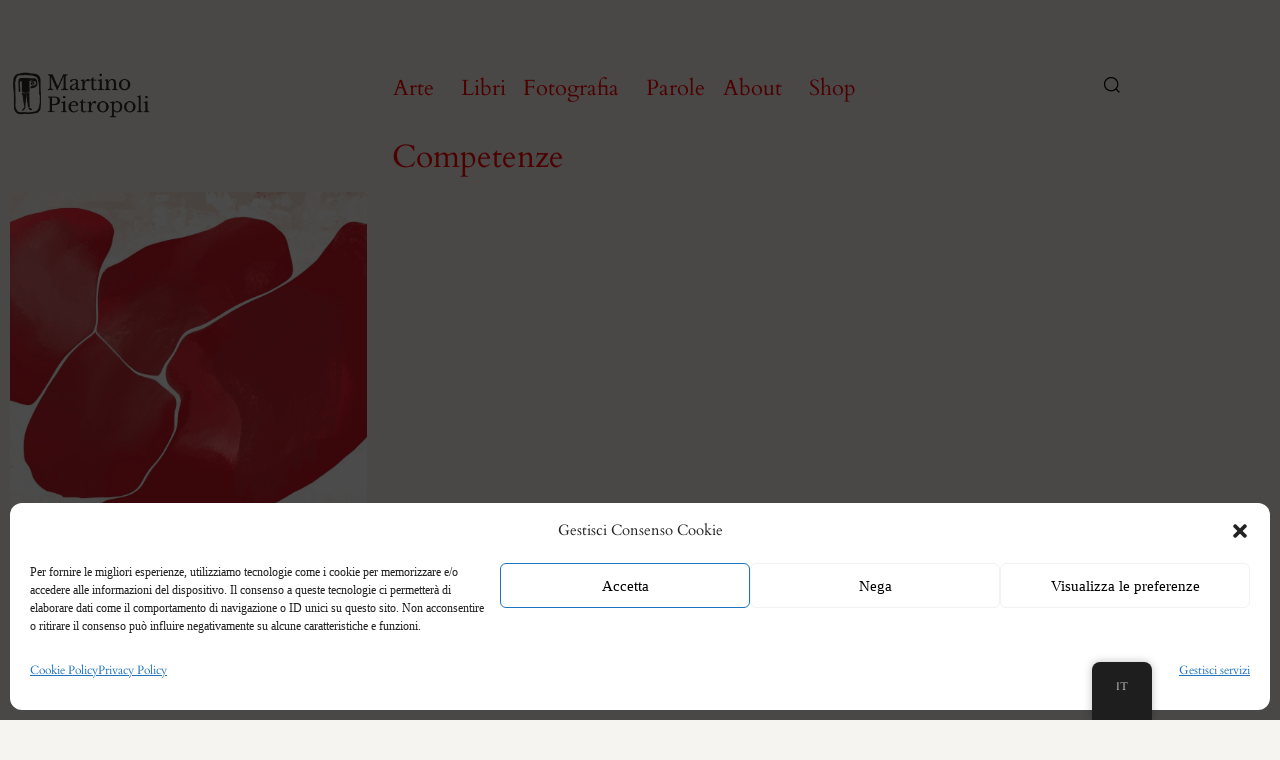

--- FILE ---
content_type: text/html; charset=UTF-8
request_url: https://martinopietropoli.com/tag/competenze
body_size: 32823
content:
<!DOCTYPE html>
<html lang="it-IT">
    <head>
        <meta charset="UTF-8">
        <meta name="viewport" content="width=device-width, initial-scale=1">
        <meta http-equiv="X-UA-Compatible" content="ie=edge">
        <title>Competenze &#8211; martino/pietropoli &#8211; Design, Art, Photography</title>
<meta name='robots' content='max-image-preview:large' />
<link rel='dns-prefetch' href='//maps.googleapis.com' />
<link rel='dns-prefetch' href='//fonts.googleapis.com' />
<link rel="alternate" type="application/rss+xml" title="martino/pietropoli - Design, Art, Photography &raquo; Feed" href="https://martinopietropoli.com/feed" />
<link rel="alternate" type="application/rss+xml" title="martino/pietropoli - Design, Art, Photography &raquo; Feed dei commenti" href="https://martinopietropoli.com/comments/feed" />
<link rel="alternate" type="application/rss+xml" title="martino/pietropoli - Design, Art, Photography &raquo; Competenze Feed del tag" href="https://martinopietropoli.com/tag/competenze/feed" />
<style id='wp-img-auto-sizes-contain-inline-css' type='text/css'>
img:is([sizes=auto i],[sizes^="auto," i]){contain-intrinsic-size:3000px 1500px}
/*# sourceURL=wp-img-auto-sizes-contain-inline-css */
</style>
<style id='wp-emoji-styles-inline-css' type='text/css'>

	img.wp-smiley, img.emoji {
		display: inline !important;
		border: none !important;
		box-shadow: none !important;
		height: 1em !important;
		width: 1em !important;
		margin: 0 0.07em !important;
		vertical-align: -0.1em !important;
		background: none !important;
		padding: 0 !important;
	}
/*# sourceURL=wp-emoji-styles-inline-css */
</style>
<link rel='stylesheet' id='wp-block-library-css' href='https://martinopietropoli.com/wp-includes/css/dist/block-library/style.min.css?ver=6.9' type='text/css' media='all' />
<style id='classic-theme-styles-inline-css' type='text/css'>
/*! This file is auto-generated */
.wp-block-button__link{color:#fff;background-color:#32373c;border-radius:9999px;box-shadow:none;text-decoration:none;padding:calc(.667em + 2px) calc(1.333em + 2px);font-size:1.125em}.wp-block-file__button{background:#32373c;color:#fff;text-decoration:none}
/*# sourceURL=/wp-includes/css/classic-themes.min.css */
</style>
<style id='global-styles-inline-css' type='text/css'>
:root{--wp--preset--aspect-ratio--square: 1;--wp--preset--aspect-ratio--4-3: 4/3;--wp--preset--aspect-ratio--3-4: 3/4;--wp--preset--aspect-ratio--3-2: 3/2;--wp--preset--aspect-ratio--2-3: 2/3;--wp--preset--aspect-ratio--16-9: 16/9;--wp--preset--aspect-ratio--9-16: 9/16;--wp--preset--color--black: #000000;--wp--preset--color--cyan-bluish-gray: #abb8c3;--wp--preset--color--white: #ffffff;--wp--preset--color--pale-pink: #f78da7;--wp--preset--color--vivid-red: #cf2e2e;--wp--preset--color--luminous-vivid-orange: #ff6900;--wp--preset--color--luminous-vivid-amber: #fcb900;--wp--preset--color--light-green-cyan: #7bdcb5;--wp--preset--color--vivid-green-cyan: #00d084;--wp--preset--color--pale-cyan-blue: #8ed1fc;--wp--preset--color--vivid-cyan-blue: #0693e3;--wp--preset--color--vivid-purple: #9b51e0;--wp--preset--gradient--vivid-cyan-blue-to-vivid-purple: linear-gradient(135deg,rgb(6,147,227) 0%,rgb(155,81,224) 100%);--wp--preset--gradient--light-green-cyan-to-vivid-green-cyan: linear-gradient(135deg,rgb(122,220,180) 0%,rgb(0,208,130) 100%);--wp--preset--gradient--luminous-vivid-amber-to-luminous-vivid-orange: linear-gradient(135deg,rgb(252,185,0) 0%,rgb(255,105,0) 100%);--wp--preset--gradient--luminous-vivid-orange-to-vivid-red: linear-gradient(135deg,rgb(255,105,0) 0%,rgb(207,46,46) 100%);--wp--preset--gradient--very-light-gray-to-cyan-bluish-gray: linear-gradient(135deg,rgb(238,238,238) 0%,rgb(169,184,195) 100%);--wp--preset--gradient--cool-to-warm-spectrum: linear-gradient(135deg,rgb(74,234,220) 0%,rgb(151,120,209) 20%,rgb(207,42,186) 40%,rgb(238,44,130) 60%,rgb(251,105,98) 80%,rgb(254,248,76) 100%);--wp--preset--gradient--blush-light-purple: linear-gradient(135deg,rgb(255,206,236) 0%,rgb(152,150,240) 100%);--wp--preset--gradient--blush-bordeaux: linear-gradient(135deg,rgb(254,205,165) 0%,rgb(254,45,45) 50%,rgb(107,0,62) 100%);--wp--preset--gradient--luminous-dusk: linear-gradient(135deg,rgb(255,203,112) 0%,rgb(199,81,192) 50%,rgb(65,88,208) 100%);--wp--preset--gradient--pale-ocean: linear-gradient(135deg,rgb(255,245,203) 0%,rgb(182,227,212) 50%,rgb(51,167,181) 100%);--wp--preset--gradient--electric-grass: linear-gradient(135deg,rgb(202,248,128) 0%,rgb(113,206,126) 100%);--wp--preset--gradient--midnight: linear-gradient(135deg,rgb(2,3,129) 0%,rgb(40,116,252) 100%);--wp--preset--font-size--small: 13px;--wp--preset--font-size--medium: 20px;--wp--preset--font-size--large: 36px;--wp--preset--font-size--x-large: 42px;--wp--preset--spacing--20: 0.44rem;--wp--preset--spacing--30: 0.67rem;--wp--preset--spacing--40: 1rem;--wp--preset--spacing--50: 1.5rem;--wp--preset--spacing--60: 2.25rem;--wp--preset--spacing--70: 3.38rem;--wp--preset--spacing--80: 5.06rem;--wp--preset--shadow--natural: 6px 6px 9px rgba(0, 0, 0, 0.2);--wp--preset--shadow--deep: 12px 12px 50px rgba(0, 0, 0, 0.4);--wp--preset--shadow--sharp: 6px 6px 0px rgba(0, 0, 0, 0.2);--wp--preset--shadow--outlined: 6px 6px 0px -3px rgb(255, 255, 255), 6px 6px rgb(0, 0, 0);--wp--preset--shadow--crisp: 6px 6px 0px rgb(0, 0, 0);}:where(.is-layout-flex){gap: 0.5em;}:where(.is-layout-grid){gap: 0.5em;}body .is-layout-flex{display: flex;}.is-layout-flex{flex-wrap: wrap;align-items: center;}.is-layout-flex > :is(*, div){margin: 0;}body .is-layout-grid{display: grid;}.is-layout-grid > :is(*, div){margin: 0;}:where(.wp-block-columns.is-layout-flex){gap: 2em;}:where(.wp-block-columns.is-layout-grid){gap: 2em;}:where(.wp-block-post-template.is-layout-flex){gap: 1.25em;}:where(.wp-block-post-template.is-layout-grid){gap: 1.25em;}.has-black-color{color: var(--wp--preset--color--black) !important;}.has-cyan-bluish-gray-color{color: var(--wp--preset--color--cyan-bluish-gray) !important;}.has-white-color{color: var(--wp--preset--color--white) !important;}.has-pale-pink-color{color: var(--wp--preset--color--pale-pink) !important;}.has-vivid-red-color{color: var(--wp--preset--color--vivid-red) !important;}.has-luminous-vivid-orange-color{color: var(--wp--preset--color--luminous-vivid-orange) !important;}.has-luminous-vivid-amber-color{color: var(--wp--preset--color--luminous-vivid-amber) !important;}.has-light-green-cyan-color{color: var(--wp--preset--color--light-green-cyan) !important;}.has-vivid-green-cyan-color{color: var(--wp--preset--color--vivid-green-cyan) !important;}.has-pale-cyan-blue-color{color: var(--wp--preset--color--pale-cyan-blue) !important;}.has-vivid-cyan-blue-color{color: var(--wp--preset--color--vivid-cyan-blue) !important;}.has-vivid-purple-color{color: var(--wp--preset--color--vivid-purple) !important;}.has-black-background-color{background-color: var(--wp--preset--color--black) !important;}.has-cyan-bluish-gray-background-color{background-color: var(--wp--preset--color--cyan-bluish-gray) !important;}.has-white-background-color{background-color: var(--wp--preset--color--white) !important;}.has-pale-pink-background-color{background-color: var(--wp--preset--color--pale-pink) !important;}.has-vivid-red-background-color{background-color: var(--wp--preset--color--vivid-red) !important;}.has-luminous-vivid-orange-background-color{background-color: var(--wp--preset--color--luminous-vivid-orange) !important;}.has-luminous-vivid-amber-background-color{background-color: var(--wp--preset--color--luminous-vivid-amber) !important;}.has-light-green-cyan-background-color{background-color: var(--wp--preset--color--light-green-cyan) !important;}.has-vivid-green-cyan-background-color{background-color: var(--wp--preset--color--vivid-green-cyan) !important;}.has-pale-cyan-blue-background-color{background-color: var(--wp--preset--color--pale-cyan-blue) !important;}.has-vivid-cyan-blue-background-color{background-color: var(--wp--preset--color--vivid-cyan-blue) !important;}.has-vivid-purple-background-color{background-color: var(--wp--preset--color--vivid-purple) !important;}.has-black-border-color{border-color: var(--wp--preset--color--black) !important;}.has-cyan-bluish-gray-border-color{border-color: var(--wp--preset--color--cyan-bluish-gray) !important;}.has-white-border-color{border-color: var(--wp--preset--color--white) !important;}.has-pale-pink-border-color{border-color: var(--wp--preset--color--pale-pink) !important;}.has-vivid-red-border-color{border-color: var(--wp--preset--color--vivid-red) !important;}.has-luminous-vivid-orange-border-color{border-color: var(--wp--preset--color--luminous-vivid-orange) !important;}.has-luminous-vivid-amber-border-color{border-color: var(--wp--preset--color--luminous-vivid-amber) !important;}.has-light-green-cyan-border-color{border-color: var(--wp--preset--color--light-green-cyan) !important;}.has-vivid-green-cyan-border-color{border-color: var(--wp--preset--color--vivid-green-cyan) !important;}.has-pale-cyan-blue-border-color{border-color: var(--wp--preset--color--pale-cyan-blue) !important;}.has-vivid-cyan-blue-border-color{border-color: var(--wp--preset--color--vivid-cyan-blue) !important;}.has-vivid-purple-border-color{border-color: var(--wp--preset--color--vivid-purple) !important;}.has-vivid-cyan-blue-to-vivid-purple-gradient-background{background: var(--wp--preset--gradient--vivid-cyan-blue-to-vivid-purple) !important;}.has-light-green-cyan-to-vivid-green-cyan-gradient-background{background: var(--wp--preset--gradient--light-green-cyan-to-vivid-green-cyan) !important;}.has-luminous-vivid-amber-to-luminous-vivid-orange-gradient-background{background: var(--wp--preset--gradient--luminous-vivid-amber-to-luminous-vivid-orange) !important;}.has-luminous-vivid-orange-to-vivid-red-gradient-background{background: var(--wp--preset--gradient--luminous-vivid-orange-to-vivid-red) !important;}.has-very-light-gray-to-cyan-bluish-gray-gradient-background{background: var(--wp--preset--gradient--very-light-gray-to-cyan-bluish-gray) !important;}.has-cool-to-warm-spectrum-gradient-background{background: var(--wp--preset--gradient--cool-to-warm-spectrum) !important;}.has-blush-light-purple-gradient-background{background: var(--wp--preset--gradient--blush-light-purple) !important;}.has-blush-bordeaux-gradient-background{background: var(--wp--preset--gradient--blush-bordeaux) !important;}.has-luminous-dusk-gradient-background{background: var(--wp--preset--gradient--luminous-dusk) !important;}.has-pale-ocean-gradient-background{background: var(--wp--preset--gradient--pale-ocean) !important;}.has-electric-grass-gradient-background{background: var(--wp--preset--gradient--electric-grass) !important;}.has-midnight-gradient-background{background: var(--wp--preset--gradient--midnight) !important;}.has-small-font-size{font-size: var(--wp--preset--font-size--small) !important;}.has-medium-font-size{font-size: var(--wp--preset--font-size--medium) !important;}.has-large-font-size{font-size: var(--wp--preset--font-size--large) !important;}.has-x-large-font-size{font-size: var(--wp--preset--font-size--x-large) !important;}
:where(.wp-block-post-template.is-layout-flex){gap: 1.25em;}:where(.wp-block-post-template.is-layout-grid){gap: 1.25em;}
:where(.wp-block-term-template.is-layout-flex){gap: 1.25em;}:where(.wp-block-term-template.is-layout-grid){gap: 1.25em;}
:where(.wp-block-columns.is-layout-flex){gap: 2em;}:where(.wp-block-columns.is-layout-grid){gap: 2em;}
:root :where(.wp-block-pullquote){font-size: 1.5em;line-height: 1.6;}
/*# sourceURL=global-styles-inline-css */
</style>
<link rel='stylesheet' id='trp-floater-language-switcher-style-css' href='https://martinopietropoli.com/wp-content/plugins/translatepress-multilingual/assets/css/trp-floater-language-switcher.css?ver=3.0.7' type='text/css' media='all' />
<link rel='stylesheet' id='trp-language-switcher-style-css' href='https://martinopietropoli.com/wp-content/plugins/translatepress-multilingual/assets/css/trp-language-switcher.css?ver=3.0.7' type='text/css' media='all' />
<link rel='stylesheet' id='cmplz-general-css' href='https://martinopietropoli.com/wp-content/plugins/complianz-gdpr/assets/css/cookieblocker.min.css?ver=1768253011' type='text/css' media='all' />
<link rel='stylesheet' id='neuron-style-css' href='https://martinopietropoli.com/wp-content/plugins/neuron-core-bifrost//assets/styles/style.css?ver=1.0.0' type='text/css' media='all' />
<style id='neuron-style-inline-css' type='text/css'>

            @font-face {
                font-family: "";
                src: url();
                font-weight: normal;
                font-style: normal;
            }
        
/*# sourceURL=neuron-style-inline-css */
</style>
<link rel='stylesheet' id='bifrost-main-style-css' href='https://martinopietropoli.com/wp-content/themes/bifrost/assets/styles/bifrost.css?ver=2.0.0' type='text/css' media='all' />
<link rel='stylesheet' id='magnific-popup-css' href='https://martinopietropoli.com/wp-content/themes/bifrost/assets/styles/magnific-popup.css?ver=2.0.0' type='text/css' media='all' />
<link rel='stylesheet' id='owl-carousel-css' href='https://martinopietropoli.com/wp-content/themes/bifrost/assets/styles/owl.carousel.min.css?ver=2.0.0' type='text/css' media='all' />
<link rel='stylesheet' id='bifrost-wp-style-css' href='https://martinopietropoli.com/wp-content/themes/bifrost-child/style.css?ver=6.9' type='text/css' media='all' />
<style id='bifrost-wp-style-inline-css' type='text/css'>
html, body, .l-main-wrapper, input, textarea, .select2-container--default .select2-selection--single { background-color: #f5f4f0 } .l-primary-footer .l-primary-footer__widgets{ background-color: #f5f4f0 !important} .l-primary-footer .l-primary-footer__copyright{ background-color: hsl(48, 20%, 92%) !important} h1, .h1, h2, .h2, h3, .h3, h4, .h4, h5, .h5, h6, .h6, .o-hero .o-hero__content .o-hero__content__title, .t-404 .o-hero .o-hero__content .o-hero__content__title h1, legend, input, textarea, label, .select2-container .select2-dropdown .select2-results .select2-results__options .select2-results__option[data-selected=true], .select2-container--default .select2-selection--single .select2-selection__rendered, .a-separator ul li a, .a-site-search-icon, .a-slidingbar-icon a, table td a, table th a, table td#today, table thead td, table thead th, .tagcloud a, dl dt, blockquote, b, strong, .woocommerce .star-rating, .woocommerce table tfoot tr:last-child th, .woocommerce table tfoot tr:last-child td, .l-primary-header.l-primary-header--light-skin .l-primary-header__bag .o-mini-cart .widget_shopping_cart_content .o-mini-cart__no-products p, .l-primary-header.l-primary-header--light-skin .l-primary-header__bag .o-mini-cart .o-mini-cart__holder .o-mini-cart__holder__cart-list .o-mini-cart__holder__cart-list__item .o-mini-cart__holder__cart-list__item__meta .title a, .l-primary-header.l-primary-header--light-skin .l-primary-header__bag .o-mini-cart .o-mini-cart__holder .o-mini-cart__holder__cart-list .o-mini-cart__holder__cart-list__item .o-mini-cart__holder__item__remove, .l-primary-header.l-primary-header--light-skin .l-primary-header__bag .o-mini-cart .o-mini-cart__total-holder .o-mini-cart__total-holder__total .subtotal, .l-primary-header.l-primary-header--light-skin .l-primary-header__bag .o-mini-cart .o-mini-cart__total-holder .o-mini-cart__total-holder__total .price .amount, .l-woocommerce-wrapper .l-woocommerce-wrapper__products-holder.l-woocommerce-wrapper__products-holder--meta-outside .o-neuron-hover .o-neuron-hover__body .o-neuron-hover__body-meta .o-neuron-hover__body-meta__title a, .m-filters ul li a, .m-filters ul li.active a, .m-progress-bar .m-progress-bar__label, .m-site-search .m-site-search__content .m-site-search__content__inner .m-site-search__close-icon, .m-site-search .m-site-search__content .m-site-search__content__inner .m-site-search__form .m-site-search__form__icon span, .m-social-media ul li a, .m-primary-top-header .m-primary-top-header__holder .m-primary-top-header__content p, .widget.widget_rss .widgettitle-wrapper .widgettitle .rsswidget, .widget ul li a, .woocommerce .o-product .m-product-summary .woocommerce-product-rating a, .woocommerce .o-product .m-product-summary .price, .woocommerce .o-product .woocommerce-tabs .woocommerce-Tabs-panel.woocommerce-Tabs-panel--additional_information table tr th, .o-comments .o-comments__area .o-comment .o-comment__details .o-comment__author-meta .comment-reply-link, .l-primary-header__bag .l-primary-header__bag__icon, .o-mini-cart__holder .o-mini-cart__holder__cart-list .o-mini-cart__holder__cart-list__item .o-mini-cart__holder__cart-list__item__meta .title a, .o-mini-cart__holder .o-mini-cart__holder__cart-list .o-mini-cart__holder__cart-list__item .o-mini-cart__holder__item__remove, .o-mini-cart__total-holder .o-mini-cart__total-holder__total .subtotal, .o-mini-cart__total-holder .o-mini-cart__total-holder__total .price .amount, .o-pagination ul.o-pagination__numbers li a, .o-pagination ul.o-pagination__numbers li.active a, .o-pagination.o-pagination--pages .o-pagination__title, .o-pagination.o-pagination--pages .o-pagination--pages__numbers span, .o-slidingbar .o-slidingbar__content .o-slidingbar__content__holder .o-slidingbar__close-icon svg, .o-blog-post .o-blog-post__title a, .o-blog-post .o-blog-post__meta, .o-blog-post .o-blog-post__author .author-name a, .l-portfolio-wrapper .l-portfolio-wrapper__items-holder.l-portfolio-wrapper__items-holder--meta-outside .o-portfolio-item .o-portfolio-item__content .o-portfolio-item__title a, .woocommerce .woocommerce-cart-form table td::before, .woocommerce .woocommerce-cart-form table .actions .coupon #coupon_code, .woocommerce .cart-collaterals .cart_totals table th, .woocommerce .cart-collaterals .cart_totals table td[data-title=Total]::before, .woocommerce .cart-collaterals .cart_totals table td[data-title=Subtotal]::before, .woocommerce-checkout .woocommerce-checkout-review-order table tr.order-total td strong, .woocommerce-account .woocommerce .woocommerce-MyAccount-navigation ul li a, .woocommerce-account .woocommerce .woocommerce-MyAccount-navigation ul li.is-active a svg, .a-button.a-button--white-color{ color: #4c4c4c } .woocommerce table td.product-remove a,ul.menu.m-header-default-menu li.menu-item > a,.woocommerce .o-product .woocommerce-tabs ul.tabs li a,.o-mini-cart .o-mini-cart__total-holder .o-mini-cart__total-holder__buttons .button,.m-site-search .m-site-search__content .m-site-search__content__inner .m-site-search__form input[type=search],.l-primary-footer .l-primary-footer__widgets,.l-primary-footer .l-primary-footer__copyright,.l-primary-footer .l-primary-footer__copyright .l-primary-footer__copyright__space .l-primary-footer__copyright__social-media ul li a{ color: #4c4c4c !important} .m-site-search .m-site-search__content .m-site-search__content__inner .m-site-search__form input[type=search]::-webkit-input-placeholder{ color: #4c4c4c} .m-site-search .m-site-search__content .m-site-search__content__inner .m-site-search__form input[type=search]:-moz-placeholder{ color: #4c4c4c} .m-site-search .m-site-search__content .m-site-search__content__inner .m-site-search__form input[type=search]::-moz-placeholder{ color: #4c4c4c} .m-site-search .m-site-search__content .m-site-search__content__inner .m-site-search__form input[type=search]:-ms-input-placeholder{ color: #4c4c4c} .l-primary-header.l-primary-header--responsive .l-primary-header--responsive__icon svg line,.o-pagination .o-pagination__arrow a svg,.o-post-navigation .o-post-navigation__link a svg,.o-blog-post .o-blog-post__meta svg{ stroke: #4c4c4c  } .o-pagination .o-pagination__arrow.o-pagination__arrow--disabled a svg{ stroke: hsl(0, 0%, 70%)  } .l-primary-header.l-primary-header--responsive .l-primary-header--responsive__nav,.l-woocommerce-wrapper .l-woocommerce-wrapper__product .o-neuron-hover-holder .o-neuron-hover-holder__button,ul.menu.m-header-default-menu li.menu-item.menu-item-has-children > ul.sub-menu,.m-primary-top-header.m-primary-top-header--dark-skin,.o-mini-cart,.o-slidingbar .o-slidingbar__content.o-slidingbar__content--dark-skin,.a-button.a-button--dark-color{ background-color: #4c4c4c  } .ui-slider .ui-slider-range,.l-primary-header.l-primary-header--light-skin .l-primary-header__bag .o-mini-cart .o-mini-cart__total-holder .o-mini-cart__total-holder__buttons .button,.woocommerce .o-main-sidebar input[type=submit],.woocommerce .o-main-sidebar button,.woocommerce .o-main-sidebar .button,.o-mini-cart__total-holder .o-mini-cart__total-holder__buttons .button,.o-mini-cart .o-mini-cart__holder .blockUI.blockOverlay,.o-mini-cart .o-mini-cart__holder .loader{ background-color: #4c4c4c !important} .o-mini-cart__total-holder .o-mini-cart__total-holder__buttons .button:hover{ background-color: hsl(0, 0%, 40%) !important} .a-to-top{ background-color: rgba(76, 76, 76, 0.5) !important} .m-site-search .m-site-search__overlay,.o-slidingbar .o-slidingbar__overlay{ background-color: rgba(76, 76, 76, 0.3) !important} .a-button.a-button--dark-color:hover{ background-color: hsl(0, 0%, 40%) } .woocommerce .o-main-sidebar input[type=submit]:hover,.woocommerce .o-main-sidebar button:hover,.woocommerce .o-main-sidebar .button:hover{ background-color: hsl(0, 0%, 38%) !important} .l-primary-header.l-primary-header--light-skin .l-primary-header__bag .o-mini-cart .o-mini-cart__holder .o-mini-cart__holder__cart-list .o-mini-cart__holder__cart-list__item .o-mini-cart__holder__cart-list__item__meta .quantity{ background-color: hsl(0, 0%, 10%)} .l-primary-header.l-primary-header--light-skin .l-primary-header__bag .o-mini-cart .o-mini-cart__total-holder .o-mini-cart__total-holder__buttons .button:hover{ background-color: hsl(0, 0%, 15%) !important} .m-site-search .m-site-search__content .m-site-search__content__inner .m-site-search__form input[type=search]{ border-color: #4c4c4c  } .select2 .selection .select2-selection .select2-selection__rendered .select2-selection__choice,.select2-container .select2-dropdown .select2-results .select2-results__options .select2-results__option[data-selected=true],.tagcloud a,code,pre,#add_payment_method #payment div.payment_box,.woocommerce-cart #payment div.payment_box,.woocommerce-checkout #payment div.payment_box,.l-primary-footer.l-primary-footer--light-skin,.m-progress-bar .m-progress-bar__content-holder,.m-site-search .m-site-search__content .m-site-search__content__inner .m-site-search__form .m-site-search__form__icon span,.woocommerce-info,.woocommerce-message,.woocommerce-error,.o-breadcrumb,.o-comments .o-comments__area,.o-hero,.o-pagination,.o-pagination.o-pagination--pages .o-pagination--pages__numbers a span,.o-post-navigation,.woocommerce-checkout .woocommerce-checkout-review-order .woocommerce-checkout-payment .place-order{ background-color: #f5f4f0} .tagcloud a:hover{ background-color: hsl(48, 20%, 92%)} .o-pagination.o-pagination--pages .o-pagination--pages__numbers span,.o-pagination.o-pagination--pages .o-pagination--pages__numbers a:hover span{ background-color: hsl(48, 20%, 89%)} .l-blog-wrapper .l-blog-wrapper__posts-holder.l-blog-wrapper__posts-holder--meta-inside .o-blog-post .o-neuron-hover .o-neuron-hover-holder .o-neuron-hover-holder__body .o-neuron-hover-holder__body__inner .o-neuron-hover-holder__body-meta .o-neuron-hover-holder__body-meta__title a,.l-primary-footer .l-primary-footer__copyright .l-primary-footer__copyright__space .l-primary-footer__copyright__social-media ul li a,.l-primary-header.l-primary-header--light-skin .a-logo.a-logo--text a,.l-primary-header.l-primary-header--responsive .l-primary-header--responsive__nav nav ul.menu li.menu-item a,.l-primary-header.l-primary-header--responsive .l-primary-header--responsive__nav nav ul.menu li.menu-item.menu-item-has-children .menu-item-icon svg,.l-woocommerce-wrapper .l-woocommerce-wrapper__product .o-neuron-hover-holder .o-neuron-hover-holder__button,.l-woocommerce-wrapper .l-woocommerce-wrapper__products-holder.l-woocommerce-wrapper__products-holder--meta-inside .o-neuron-hover .o-neuron-hover-holder .o-neuron-hover-holder__body .o-neuron-hover-holder__body-meta .o-neuron-hover-holder__body-meta__title a,ul.menu.m-header-default-menu li.menu-item.menu-item-has-children > ul.sub-menu li.menu-item.menu-item-has-children:after,.m-primary-top-header.m-primary-top-header--dark-skin .m-primary-top-header__holder .m-primary-top-header__content p,.o-slidingbar__content--dark-skin .widget,.m-team .m-team__member .o-neuron-hover-holder .o-neuron-hover-holder__body .o-neuron-hover-holder__body__inner .o-neuron-hover-holder__body-meta ul.o-neuron-hover-holder__body-meta__social-media li a,.m-team.m-team--meta-inside .m-team__member .o-neuron-hover-holder .o-neuron-hover-holder__body .o-neuron-hover-holder__body-meta .o-neuron-hover__body-meta__title,.m-team.m-team--meta-inside .m-team__member .o-neuron-hover-holder .o-neuron-hover-holder__body .o-neuron-hover-holder__body-meta .o-neuron-hover-holder__body-meta__social-media ul li a,.m-team.m-team--meta-outside .m-team__member .o-neuron-hover .o-neuron-hover-holder .o-neuron-hover-holder__body .o-neuron-hover-holder__body-meta .o-neuron-hover-holder__body-meta__social-media ul li a,.l-primary-header__bag .l-primary-header__bag__icon span,.o-mini-cart .widget_shopping_cart_content .o-mini-cart__no-products p,.o-mini-cart .o-mini-cart__holder .o-mini-cart__holder__cart-list .o-mini-cart__holder__cart-list__item .o-mini-cart__holder__cart-list__item__meta .title a,.o-mini-cart .o-mini-cart__holder .o-mini-cart__holder__cart-list .o-mini-cart__holder__cart-list__item .o-mini-cart__holder__item__remove,.o-mini-cart .o-mini-cart__total-holder .o-mini-cart__total-holder__total .subtotal,.o-mini-cart .o-mini-cart__total-holder .o-mini-cart__total-holder__total .price .amount,.o-slidingbar .o-slidingbar__content.o-slidingbar__content--dark-skin .o-slidingbar__content__holder .o-slidingbar__close-icon svg,.l-woocommerce-wrapper .l-woocommerce-wrapper__products-holder.l-woocommerce-wrapper__products-holder--meta-inside .o-neuron-hover .o-neuron-hover-holder .o-neuron-hover-holder__body .o-neuron-hover-holder__body-meta .o-neuron-hover-holder__body-meta__title a,.l-portfolio-wrapper .l-portfolio-wrapper__items-holder.l-portfolio-wrapper__items-holder--meta-inside .o-portfolio-item .o-neuron-hover .o-neuron-hover-holder .o-neuron-hover-holder__body .o-neuron-hover-holder__body__inner .o-neuron-hover-holder__body-meta .o-neuron-hover-holder__body-meta__title a,.a-button.a-button--dark-color{ color: #161512} woocommerce .button,.woocommerce .o-main-sidebar input[type=submit],.woocommerce .o-main-sidebar button,.woocommerce .o-main-sidebar .button,.m-primary-top-header.m-primary-top-header--dark-skin .m-primary-top-header__nav .m-header-default-menu > li a,.o-mini-cart__total-holder .o-mini-cart__total-holder__buttons .button,ul.menu.m-header-default-menu li.menu-item.menu-item-has-children > ul.sub-menu li.menu-item a{ color: #161512 !important} .o-mini-cart .o-mini-cart__holder .o-mini-cart__holder__cart-list .o-mini-cart__holder__cart-list__item .o-mini-cart__holder__cart-list__item__meta .quantity{ color: hsl(45, 10%, -12%)} .m-team.m-team--meta-inside .m-team__member .o-neuron-hover-holder .o-neuron-hover-holder__body .o-neuron-hover-holder__body-meta .o-neuron-hover__body-meta__subtitle{ color: hsl(45, 10%, 18%)} .a-button.a-button--white-color,.a-button.a-button--white-color:hover,.select2-results__options{ background-color: #161512} .l-woocommerce-wrapper .l-woocommerce-wrapper__products-holder.l-woocommerce-wrapper__products-holder--meta-inside .o-neuron-hover .o-neuron-hover-holder .o-neuron-hover-holder__body .o-neuron-hover-holder__body-meta .o-neuron-hover-holder__body-meta__price,.l-blog-wrapper .l-blog-wrapper__posts-holder.l-blog-wrapper__posts-holder--meta-inside .o-blog-post .o-neuron-hover .o-neuron-hover-holder .o-neuron-hover-holder__body .o-neuron-hover-holder__body__inner .o-neuron-hover-holder__body-meta .o-blog-post__meta .a-separator ul li a,.l-portfolio-wrapper .l-portfolio-wrapper__items-holder.l-portfolio-wrapper__items-holder--meta-inside .o-portfolio-item .o-neuron-hover .o-neuron-hover-holder .o-neuron-hover-holder__body .o-neuron-hover-holder__body__inner .o-neuron-hover-holder__body-meta .a-separator ul li a{ color: hsl(45, 10%, 5%)} .l-primary-header.l-primary-header--default.l-primary-header--light-skin .l-primary-header--default__nav ul.menu li.menu-item > a:hover,.l-primary-header.l-primary-header--default.l-primary-header--light-skin .l-primary-header--default__nav ul.menu li.menu-item.current_page_ancestor > a,.l-primary-header.l-primary-header--default.l-primary-header--light-skin .l-primary-header--default__nav ul.menu li.menu-item.current_page_item > a,.l-primary-header.l-primary-header--responsive .l-primary-header--responsive__nav nav ul.menu li.menu-item a:hover,.l-primary-header.l-primary-header--responsive .l-primary-header--responsive__nav nav ul.menu li.menu-item.current_page_ancestor > a,.l-primary-header.l-primary-header--responsive .l-primary-header--responsive__nav nav ul.menu li.menu-item.current_page_item > a,ul.menu.m-header-default-menu li.menu-item.menu-item-has-children > ul.sub-menu li.menu-item a:hover,ul.menu.m-header-default-menu li.menu-item.menu-item-has-children > ul.sub-menu li.menu-item.current_page_ancestor > a,ul.menu.m-header-default-menu li.menu-item.menu-item-has-children > ul.sub-menu li.menu-item.current_page_item > a,.m-team .m-team__member .o-neuron-hover-holder .o-neuron-hover-holder__body .o-neuron-hover-holder__body__inner .o-neuron-hover-holder__body-meta ul.o-neuron-hover-holder__body-meta__social-media li a:hover,.m-team.m-team--meta-inside .m-team__member .o-neuron-hover-holder .o-neuron-hover-holder__body .o-neuron-hover-holder__body-meta .o-neuron-hover-holder__body-meta__social-media ul li a:hover,.m-team.m-team--meta-outside .m-team__member .o-neuron-hover .o-neuron-hover-holder .o-neuron-hover-holder__body .o-neuron-hover-holder__body-meta .o-neuron-hover-holder__body-meta__social-media ul li a:hover{ --webkit-box-shadow: inset 0 0 0 rgb(22, 21, 18), 0 2px 0 rgb(#161512); box-shadow: inset 0 0 0 rgba(22, 21, 18), 0 2px 0 #161512;} .l-primary-header.l-primary-header--light-skin .l-primary-header__icons svg,.l-primary-header.l-primary-header--responsive.l-primary-header--light-skin .l-primary-header--responsive__icon svg line,.l-woocommerce-wrapper .l-woocommerce-wrapper__product .o-neuron-hover-holder .o-neuron-hover-holder__button svg,.o-neuron-hover.o-neuron-hover--icon .o-neuron-hover-holder .o-neuron-hover-holder__body .o-neuron-hover-holder__body-meta svg{ stroke: #161512} select,.l-primary-header,.l-primary-header--sticky .headroom,.l-primary-header.l-primary-header--light-skin .l-primary-header__bag .o-mini-cart,.m-site-loader,.m-site-search .m-site-search__content,.m-primary-top-header,.o-comments .o-comments__area .comment-respond,.o-slidingbar .o-slidingbar__content{ background-color: #161512} .ui-slider-handle,.l-primary-header.l-primary-header--light-skin .l-primary-header__bag .o-mini-cart .o-mini-cart__holder .blockUI.blockOverlay,.l-primary-header.l-primary-header--light-skin .l-primary-header__bag .o-mini-cart .o-mini-cart__holder .loader,.l-primary-header .l-primary-header__bag .o-mini-cart .o-mini-cart__total-holder .o-mini-cart__total-holder__buttons .button,.woocommerce .blockUI.blockOverlay,.woocommerce .loader,.o-mini-cart__holder .blockUI.blockOverlay,.o-mini-cart__holder .loader,.o-mini-cart .o-mini-cart__total-holder .o-mini-cart__total-holder__buttons .button{ background-color: #161512 !important} .o-mini-cart .o-mini-cart__total-holder .o-mini-cart__total-holder__buttons .button:hover{ background-color: hsl(45, 10%, 3%) !important} .o-mini-cart .o-mini-cart__total-holder .o-mini-cart__total-holder__total{ border-color: hsl(45, 10%, -62%) !important} .m-mega-menu > ul.sub-menu > .menu-item{ border-color: hsl(45, 10%, -62%)} .mfp-zoom-in.mfp-ready .mfp-preloader{ border-top-color: #161512} body { background-color: #f5f4f0 !important} .l-theme-wrapper, .l-primary-header--sticky .l-primary-header--default, .l-primary-footer--parallax { max-width: 1310px; margin-left: auto !important; margin-right: auto !important; } .l-theme-wrapper .l-main-wrapper{ background-color: #f5f4f0 !important}
/*# sourceURL=bifrost-wp-style-inline-css */
</style>
<link rel='stylesheet' id='bifrost-fonts-css' href='//fonts.googleapis.com/css?family=Roboto%3A300%2C400%2C400i%2C500%2C700&#038;ver=2.0.0' type='text/css' media='all' />
<link rel='stylesheet' id='e-motion-fx-css' href='https://martinopietropoli.com/wp-content/plugins/elementor-pro/assets/css/modules/motion-fx.min.css?ver=3.34.0' type='text/css' media='all' />
<link rel='stylesheet' id='elementor-frontend-css' href='https://martinopietropoli.com/wp-content/plugins/elementor/assets/css/frontend.min.css?ver=3.34.4' type='text/css' media='all' />
<link rel='stylesheet' id='widget-nav-menu-css' href='https://martinopietropoli.com/wp-content/plugins/elementor-pro/assets/css/widget-nav-menu.min.css?ver=3.34.0' type='text/css' media='all' />
<link rel='stylesheet' id='e-animation-fadeIn-css' href='https://martinopietropoli.com/wp-content/plugins/elementor/assets/lib/animations/styles/fadeIn.min.css?ver=3.34.4' type='text/css' media='all' />
<link rel='stylesheet' id='widget-heading-css' href='https://martinopietropoli.com/wp-content/plugins/elementor/assets/css/widget-heading.min.css?ver=3.34.4' type='text/css' media='all' />
<link rel='stylesheet' id='widget-search-form-css' href='https://martinopietropoli.com/wp-content/plugins/elementor-pro/assets/css/widget-search-form.min.css?ver=3.34.0' type='text/css' media='all' />
<link rel='stylesheet' id='elementor-icons-shared-0-css' href='https://martinopietropoli.com/wp-content/plugins/elementor/assets/lib/font-awesome/css/fontawesome.min.css?ver=5.15.3' type='text/css' media='all' />
<link rel='stylesheet' id='elementor-icons-fa-solid-css' href='https://martinopietropoli.com/wp-content/plugins/elementor/assets/lib/font-awesome/css/solid.min.css?ver=5.15.3' type='text/css' media='all' />
<link rel='stylesheet' id='widget-social-icons-css' href='https://martinopietropoli.com/wp-content/plugins/elementor/assets/css/widget-social-icons.min.css?ver=3.34.4' type='text/css' media='all' />
<link rel='stylesheet' id='e-apple-webkit-css' href='https://martinopietropoli.com/wp-content/plugins/elementor/assets/css/conditionals/apple-webkit.min.css?ver=3.34.4' type='text/css' media='all' />
<link rel='stylesheet' id='widget-posts-css' href='https://martinopietropoli.com/wp-content/plugins/elementor-pro/assets/css/widget-posts.min.css?ver=3.34.0' type='text/css' media='all' />
<link rel='stylesheet' id='elementor-icons-css' href='https://martinopietropoli.com/wp-content/plugins/elementor/assets/lib/eicons/css/elementor-icons.min.css?ver=5.46.0' type='text/css' media='all' />
<link rel='stylesheet' id='elementor-post-33777-css' href='https://martinopietropoli.com/wp-content/uploads/elementor/css/post-33777.css?ver=1769742630' type='text/css' media='all' />
<link rel='stylesheet' id='elementor-post-30339-css' href='https://martinopietropoli.com/wp-content/uploads/elementor/css/post-30339.css?ver=1769742630' type='text/css' media='all' />
<link rel='stylesheet' id='elementor-post-29921-css' href='https://martinopietropoli.com/wp-content/uploads/elementor/css/post-29921.css?ver=1769742630' type='text/css' media='all' />
<link rel='stylesheet' id='elementor-post-35977-css' href='https://martinopietropoli.com/wp-content/uploads/elementor/css/post-35977.css?ver=1769742831' type='text/css' media='all' />
<link rel='stylesheet' id='eael-general-css' href='https://martinopietropoli.com/wp-content/plugins/essential-addons-for-elementor-lite/assets/front-end/css/view/general.min.css?ver=6.5.9' type='text/css' media='all' />
<link rel='stylesheet' id='parent-style-css' href='https://martinopietropoli.com/wp-content/themes/bifrost/style.css?ver=6.9' type='text/css' media='all' />
<link rel='stylesheet' id='child-style-css' href='https://martinopietropoli.com/wp-content/themes/bifrost-child/style.css?ver=6.9' type='text/css' media='all' />
<link rel='stylesheet' id='elementor-gf-local-cardo-css' href='https://martinopietropoli.com/wp-content/uploads/elementor/google-fonts/css/cardo.css?ver=1742243759' type='text/css' media='all' />
<link rel='stylesheet' id='elementor-gf-local-publicsans-css' href='https://martinopietropoli.com/wp-content/uploads/elementor/google-fonts/css/publicsans.css?ver=1742243762' type='text/css' media='all' />
<link rel='stylesheet' id='elementor-icons-fa-brands-css' href='https://martinopietropoli.com/wp-content/plugins/elementor/assets/lib/font-awesome/css/brands.min.css?ver=5.15.3' type='text/css' media='all' />
<!--n2css--><!--n2js--><script type="text/javascript" src="https://martinopietropoli.com/wp-includes/js/jquery/jquery.min.js?ver=3.7.1" id="jquery-core-js"></script>
<script type="text/javascript" src="https://martinopietropoli.com/wp-includes/js/jquery/jquery-migrate.min.js?ver=3.4.1" id="jquery-migrate-js"></script>
<script data-service="acf-custom-maps" data-category="marketing" type="text/plain" data-cmplz-src="https://maps.googleapis.com/maps/api/js?key=AIzaSyAmeXebKUNMlj8dtIzQCM6RU3_cUsT4Eh8&amp;ver=1.0.0" id="neuron-google-maps-js"></script>
<link rel="https://api.w.org/" href="https://martinopietropoli.com/wp-json/" /><link rel="alternate" title="JSON" type="application/json" href="https://martinopietropoli.com/wp-json/wp/v2/tags/434" /><link rel="EditURI" type="application/rsd+xml" title="RSD" href="https://martinopietropoli.com/xmlrpc.php?rsd" />
<meta name="generator" content="WordPress 6.9" />
<link rel="alternate" hreflang="it-IT" href="https://martinopietropoli.com/tag/competenze"/>
<link rel="alternate" hreflang="en-US" href="https://martinopietropoli.com/en/tag/competenze/"/>
<link rel="alternate" hreflang="it" href="https://martinopietropoli.com/tag/competenze"/>
<link rel="alternate" hreflang="en" href="https://martinopietropoli.com/en/tag/competenze/"/>
			<style>.cmplz-hidden {
					display: none !important;
				}</style><meta name="generator" content="Elementor 3.34.4; features: additional_custom_breakpoints; settings: css_print_method-external, google_font-enabled, font_display-auto">
<style type="text/css">.recentcomments a{display:inline !important;padding:0 !important;margin:0 !important;}</style>			<style>
				.e-con.e-parent:nth-of-type(n+4):not(.e-lazyloaded):not(.e-no-lazyload),
				.e-con.e-parent:nth-of-type(n+4):not(.e-lazyloaded):not(.e-no-lazyload) * {
					background-image: none !important;
				}
				@media screen and (max-height: 1024px) {
					.e-con.e-parent:nth-of-type(n+3):not(.e-lazyloaded):not(.e-no-lazyload),
					.e-con.e-parent:nth-of-type(n+3):not(.e-lazyloaded):not(.e-no-lazyload) * {
						background-image: none !important;
					}
				}
				@media screen and (max-height: 640px) {
					.e-con.e-parent:nth-of-type(n+2):not(.e-lazyloaded):not(.e-no-lazyload),
					.e-con.e-parent:nth-of-type(n+2):not(.e-lazyloaded):not(.e-no-lazyload) * {
						background-image: none !important;
					}
				}
			</style>
			<link rel="icon" href="https://martinopietropoli.com/wp-content/uploads/2019/10/Logo_YL-100x100.png" sizes="32x32" />
<link rel="icon" href="https://martinopietropoli.com/wp-content/uploads/2019/10/Logo_YL-300x300.png" sizes="192x192" />
<link rel="apple-touch-icon" href="https://martinopietropoli.com/wp-content/uploads/2019/10/Logo_YL-300x300.png" />
<meta name="msapplication-TileImage" content="https://martinopietropoli.com/wp-content/uploads/2019/10/Logo_YL-300x300.png" />
		<style type="text/css" id="wp-custom-css">
			.search .o-blog-post .o-blog-post__content {
    background-color: #f5f4f0 !important;
}
h3,
.h3 {
  font-size: 3rem;
  line-height: 2.778; }		</style>
		<style id="kirki-inline-styles">h1, .h1, h2, .h2, h3, .h3, h4, .h4, h5, .h5, h6, .h6, b, strong, ul.menu.m-header-default-menu li.menu-item > a, .o-hero .o-hero__content .o-hero__content__title, input[type=submit], button, .button, .a-button, .o-breadcrumb .o-breadcrumb__list .o-breadcrumb__list__item, .o-comments .o-comments__area .o-comment .o-comment__details .o-comment__author-meta .comment-reply-link, .o-mini-cart .o-mini-cart__holder .o-mini-cart__holder__cart-list .o-mini-cart__holder__cart-list__item .o-mini-cart__holder__cart-list__item__meta .title, .o-mini-cart .o-mini-cart__total-holder .o-mini-cart__total-holder__total .price .amount, .tagcloud a, .woocommerce .o-product .m-product-summary .product_meta > span, .woocommerce .o-product .woocommerce-tabs ul.tabs li a, .woocommerce .o-product .woocommerce-tabs .woocommerce-Tabs-panel.woocommerce-Tabs-panel--additional_information table tr th, .a-woo-badge, .woocommerce .o-product .m-product-summary table.variations tr td label, .t-404 .o-hero .o-hero__content .o-hero__content__title h1{font-family:"Libre Baskerville", Georgia, serif;}body, input, textarea, select, code, .woocommerce .o-product .m-product-summary .product_meta > span span, .woocommerce .o-product .m-product-summary .product_meta > span a{font-family:"Libre Baskerville", Georgia, serif;}body, .wp-caption p.wp-caption-text, .select2 .selection .select2-selection .select2-selection__rendered, .m-progress-bar .m-progress-bar__label span, table td, table th, .woocommerce .o-product .m-product-summary .product_meta > span a, .l-primary-footer .l-primary-footer__copyright .l-primary-footer__copyright__space .l-primary-footer__copyright__text > *{text-transform:none;}ul.menu.m-header-default-menu li.menu-item.menu-item-has-children > ul.sub-menu li.menu-item.menu-item-has-children > a{text-transform:none;}.m-primary-top-header .m-primary-top-header__holder .m-primary-top-header__nav .m-header-default-menu > li a{text-transform:none;}.p-portfolio-single .p-portfolio-single__content__tabs ul li .tabs-title{text-transform:none;}.p-portfolio-single .p-portfolio-single__content__tabs ul li p{text-transform:capitalize;}.widget ul li, .widget ul li a, .widget.widget.woocommerce .product_list_widget li a, .o-mini-cart__holder .o-mini-cart__holder__cart-list .o-mini-cart__holder__cart-list__item .o-mini-cart__holder__cart-list__item__meta .quantity, .widget.widget.woocommerce .product_list_widget li span{text-transform:none;}.tagcloud a{text-transform:none!important;}.o-breadcrumb .o-breadcrumb__page{text-transform:none;}.o-hero .o-hero__content .o-hero__content__title{font-size:3em;line-height:4em;text-transform:none;}.m-site-search .m-site-search__content .m-site-search__content__inner .m-site-search__form input[type=search]{text-transform:capitalize;}</style>    </head>
    <body data-cmplz=2 class="archive tag tag-competenze tag-434 wp-theme-bifrost wp-child-theme-bifrost-child eio-default translatepress-it_IT h-parallax-footer elementor-page-35977 elementor-default elementor-template-full-width elementor-kit-33777">
                <div class="l-theme-wrapper">
                            <div class="l-template-header-wrapper">
                                        
                    <header class="l-template-header">
                        <style>.elementor-30339 .elementor-element.elementor-element-2b800bd > .elementor-container > .elementor-column > .elementor-widget-wrap{align-content:flex-start;align-items:flex-start;}.elementor-30339 .elementor-element.elementor-element-2b800bd > .elementor-container{max-width:1310px;min-height:1.5em;}.elementor-30339 .elementor-element.elementor-element-2b800bd > .elementor-background-overlay{opacity:0.5;transition:background 0.3s, border-radius 0.3s, opacity 0.3s;}.elementor-30339 .elementor-element.elementor-element-2b800bd{border-style:solid;border-width:0px 0px 0px 0px;border-color:#000000;transition:background 0.3s, border 0.3s, border-radius 0.3s, box-shadow 0.3s;margin-top:0px;margin-bottom:0px;padding:50px 0px 0px 0px;}.elementor-30339 .elementor-element.elementor-element-7d5dfbe > .elementor-widget-wrap > .elementor-widget:not(.elementor-widget__width-auto):not(.elementor-widget__width-initial):not(:last-child):not(.elementor-absolute){margin-block-end:0px;}.elementor-30339 .elementor-element.elementor-element-7d5dfbe > .elementor-element-populated{transition:background 0.3s, border 0.3s, border-radius 0.3s, box-shadow 0.3s;margin:10px 0px 0px 0px;--e-column-margin-right:0px;--e-column-margin-left:0px;}.elementor-30339 .elementor-element.elementor-element-7d5dfbe > .elementor-element-populated > .elementor-background-overlay{transition:background 0.3s, border-radius 0.3s, opacity 0.3s;}.elementor-30339 .elementor-element.elementor-element-225dca8 .neuron-logo{justify-content:flex-start !important;-webkit-box-pack:start !important;-ms-flex-pack:start !important;}.elementor-30339 .elementor-element.elementor-element-225dca8 .neuron-logo img{width:145px;}.elementor-bc-flex-widget .elementor-30339 .elementor-element.elementor-element-cb77323.elementor-column .elementor-widget-wrap{align-items:flex-end;}.elementor-30339 .elementor-element.elementor-element-cb77323.elementor-column.elementor-element[data-element_type="column"] > .elementor-widget-wrap.elementor-element-populated{align-content:flex-end;align-items:flex-end;}.elementor-30339 .elementor-element.elementor-element-cb77323.elementor-column > .elementor-widget-wrap{justify-content:space-evenly;}.elementor-30339 .elementor-element.elementor-element-cb77323 > .elementor-widget-wrap > .elementor-widget:not(.elementor-widget__width-auto):not(.elementor-widget__width-initial):not(:last-child):not(.elementor-absolute){margin-block-end:5px;}.elementor-30339 .elementor-element.elementor-element-cb77323 > .elementor-element-populated{transition:background 0.3s, border 0.3s, border-radius 0.3s, box-shadow 0.3s;margin:025px 0px 1px 5px;--e-column-margin-right:0px;--e-column-margin-left:5px;padding:0px 0px 0px 0px;}.elementor-30339 .elementor-element.elementor-element-cb77323 > .elementor-element-populated > .elementor-background-overlay{transition:background 0.3s, border-radius 0.3s, opacity 0.3s;}.elementor-30339 .elementor-element.elementor-element-cb77323{z-index:5;}.elementor-30339 .elementor-element.elementor-element-0b8f9cf > .elementor-widget-container{background-color:#F5F4F0;margin:0px 0px 0px 0px;padding:0px 0px 0px 0px;}.elementor-30339 .elementor-element.elementor-element-0b8f9cf{z-index:5;--e-nav-menu-horizontal-menu-item-margin:calc( 0.8em / 2 );--nav-menu-icon-size:26px;}.elementor-30339 .elementor-element.elementor-element-0b8f9cf .elementor-menu-toggle{margin-left:auto;background-color:#F5F4F0;}.elementor-30339 .elementor-element.elementor-element-0b8f9cf .elementor-nav-menu .elementor-item{font-family:"Cardo", Sans-serif;font-size:1.8em;font-weight:400;}.elementor-30339 .elementor-element.elementor-element-0b8f9cf .elementor-nav-menu--main .elementor-item{color:#FF0000;fill:#FF0000;padding-left:0px;padding-right:0px;padding-top:0.2em;padding-bottom:0.2em;}.elementor-30339 .elementor-element.elementor-element-0b8f9cf .elementor-nav-menu--main .elementor-item:hover,
					.elementor-30339 .elementor-element.elementor-element-0b8f9cf .elementor-nav-menu--main .elementor-item.elementor-item-active,
					.elementor-30339 .elementor-element.elementor-element-0b8f9cf .elementor-nav-menu--main .elementor-item.highlighted,
					.elementor-30339 .elementor-element.elementor-element-0b8f9cf .elementor-nav-menu--main .elementor-item:focus{color:#FF0000;fill:#FF0000;}.elementor-30339 .elementor-element.elementor-element-0b8f9cf .elementor-nav-menu--main:not(.elementor-nav-menu--layout-horizontal) .elementor-nav-menu > li:not(:last-child){margin-bottom:0.8em;}.elementor-30339 .elementor-element.elementor-element-0b8f9cf .elementor-nav-menu--dropdown a, .elementor-30339 .elementor-element.elementor-element-0b8f9cf .elementor-menu-toggle{color:#FF3900;fill:#FF3900;}.elementor-30339 .elementor-element.elementor-element-0b8f9cf .elementor-nav-menu--dropdown{background-color:#F5F4F0;border-style:none;}.elementor-30339 .elementor-element.elementor-element-0b8f9cf .elementor-nav-menu--dropdown a:hover,
					.elementor-30339 .elementor-element.elementor-element-0b8f9cf .elementor-nav-menu--dropdown a:focus,
					.elementor-30339 .elementor-element.elementor-element-0b8f9cf .elementor-nav-menu--dropdown a.elementor-item-active,
					.elementor-30339 .elementor-element.elementor-element-0b8f9cf .elementor-nav-menu--dropdown a.highlighted,
					.elementor-30339 .elementor-element.elementor-element-0b8f9cf .elementor-menu-toggle:hover,
					.elementor-30339 .elementor-element.elementor-element-0b8f9cf .elementor-menu-toggle:focus{color:#FF0000;}.elementor-30339 .elementor-element.elementor-element-0b8f9cf .elementor-nav-menu--dropdown a:hover,
					.elementor-30339 .elementor-element.elementor-element-0b8f9cf .elementor-nav-menu--dropdown a:focus,
					.elementor-30339 .elementor-element.elementor-element-0b8f9cf .elementor-nav-menu--dropdown a.elementor-item-active,
					.elementor-30339 .elementor-element.elementor-element-0b8f9cf .elementor-nav-menu--dropdown a.highlighted{background-color:#F5F4F0;}.elementor-30339 .elementor-element.elementor-element-0b8f9cf .elementor-nav-menu--dropdown a.elementor-item-active{color:#000000;background-color:#F5F4F0;}.elementor-30339 .elementor-element.elementor-element-0b8f9cf .elementor-nav-menu--dropdown .elementor-item, .elementor-30339 .elementor-element.elementor-element-0b8f9cf .elementor-nav-menu--dropdown  .elementor-sub-item{font-family:"Cardo", Sans-serif;font-size:1.7em;font-weight:400;}.elementor-30339 .elementor-element.elementor-element-0b8f9cf .elementor-nav-menu--dropdown a{padding-left:0px;padding-right:0px;padding-top:0.2em;padding-bottom:0.2em;}.elementor-30339 .elementor-element.elementor-element-0b8f9cf .elementor-nav-menu--dropdown li:not(:last-child){border-style:none;border-bottom-width:1px;}.elementor-30339 .elementor-element.elementor-element-0b8f9cf .elementor-nav-menu--main > .elementor-nav-menu > li > .elementor-nav-menu--dropdown, .elementor-30339 .elementor-element.elementor-element-0b8f9cf .elementor-nav-menu__container.elementor-nav-menu--dropdown{margin-top:0.4em !important;}.elementor-30339 .elementor-element.elementor-element-0b8f9cf div.elementor-menu-toggle{color:#FF0000;}.elementor-30339 .elementor-element.elementor-element-0b8f9cf div.elementor-menu-toggle svg{fill:#FF0000;}.elementor-30339 .elementor-element.elementor-element-0b8f9cf div.elementor-menu-toggle:hover, .elementor-30339 .elementor-element.elementor-element-0b8f9cf div.elementor-menu-toggle:focus{color:#FF0000;}.elementor-30339 .elementor-element.elementor-element-0b8f9cf div.elementor-menu-toggle:hover svg, .elementor-30339 .elementor-element.elementor-element-0b8f9cf div.elementor-menu-toggle:focus svg{fill:#FF0000;}.elementor-30339 .elementor-element.elementor-element-0b8f9cf .elementor-menu-toggle:hover, .elementor-30339 .elementor-element.elementor-element-0b8f9cf .elementor-menu-toggle:focus{background-color:#F5F4F0;}.elementor-bc-flex-widget .elementor-30339 .elementor-element.elementor-element-a4d7cb2.elementor-column .elementor-widget-wrap{align-items:center;}.elementor-30339 .elementor-element.elementor-element-a4d7cb2.elementor-column.elementor-element[data-element_type="column"] > .elementor-widget-wrap.elementor-element-populated{align-content:center;align-items:center;}.elementor-30339 .elementor-element.elementor-element-a4d7cb2.elementor-column > .elementor-widget-wrap{justify-content:flex-end;}.elementor-30339 .elementor-element.elementor-element-a4d7cb2 > .elementor-element-populated{transition:background 0.3s, border 0.3s, border-radius 0.3s, box-shadow 0.3s;margin:015px 0px 0px 0px;--e-column-margin-right:0px;--e-column-margin-left:0px;}.elementor-30339 .elementor-element.elementor-element-a4d7cb2 > .elementor-element-populated > .elementor-background-overlay{transition:background 0.3s, border-radius 0.3s, opacity 0.3s;}.elementor-30339 .elementor-element.elementor-element-000ad81 > .elementor-widget-container{background-color:#F5F4F0;}.elementor-30339 .elementor-element.elementor-element-000ad81:hover .elementor-widget-container{background-color:#F5F4F0;}.elementor-30339 .elementor-element.elementor-element-000ad81 .a-site-search-icon-holder{justify-content:flex-end !important;-webkit-box-pack:end !important;-ms-flex-pack:end !important;}.elementor-30339 .elementor-element.elementor-element-000ad81 .a-site-search-icon svg line{stroke:#020000 !important;}.elementor-30339 .elementor-element.elementor-element-000ad81 .a-site-search-icon svg circle{stroke:#020000 !important;}.elementor-30339 .elementor-element.elementor-element-000ad81 .m-site-search .m-site-search__content .m-site-search__content__inner .m-site-search__form input[type="search"]{font-family:"Cardo", Sans-serif;color:#000000 !important;}.elementor-30339 .elementor-element.elementor-element-000ad81 .m-site-search .m-site-search__content .m-site-search__content__inner .m-site-search__form .m-site-search__form__icon span{color:#000000 !important;}.elementor-30339 .elementor-element.elementor-element-000ad81 .m-site-search .m-site-search__content .m-site-search__content__inner .m-site-search__form input::-webkit-input-placeholder{color:#000000 !important;}.elementor-30339 .elementor-element.elementor-element-000ad81 .m-site-search .m-site-search__content .m-site-search__content__inner .m-site-search__form input:-moz-placeholder{color:#000000 !important;}.elementor-30339 .elementor-element.elementor-element-000ad81 .m-site-search .m-site-search__content .m-site-search__content__inner .m-site-search__form input::-moz-placeholder{color:#000000 !important;}.elementor-30339 .elementor-element.elementor-element-000ad81 .m-site-search .m-site-search__content .m-site-search__content__inner .m-site-search__form input:-ms-input-placeholder{color:#000000 !important;}.elementor-30339 .elementor-element.elementor-element-000ad81 .m-site-search .m-site-search__content{background-color:#F5F4F0 !important;}.elementor-30339 .elementor-element.elementor-element-000ad81 .m-site-search .m-site-search__content .m-site-search__content__inner .m-site-search__form .m-site-search__form__icon span svg{width:0px;height:0px;}.elementor-theme-builder-content-area{height:400px;}.elementor-location-header:before, .elementor-location-footer:before{content:"";display:table;clear:both;}@media(max-width:1024px){.elementor-30339 .elementor-element.elementor-element-cb77323{z-index:5;}}@media(min-width:768px){.elementor-30339 .elementor-element.elementor-element-7d5dfbe{width:34%;}.elementor-30339 .elementor-element.elementor-element-cb77323{width:59.279%;}.elementor-30339 .elementor-element.elementor-element-a4d7cb2{width:5.978%;}}@media(max-width:1024px) and (min-width:768px){.elementor-30339 .elementor-element.elementor-element-7d5dfbe{width:15%;}.elementor-30339 .elementor-element.elementor-element-cb77323{width:15%;}}@media(max-width:767px){.elementor-30339 .elementor-element.elementor-element-2b800bd{z-index:4;}.elementor-30339 .elementor-element.elementor-element-7d5dfbe{width:50%;}.elementor-bc-flex-widget .elementor-30339 .elementor-element.elementor-element-7d5dfbe.elementor-column .elementor-widget-wrap{align-items:center;}.elementor-30339 .elementor-element.elementor-element-7d5dfbe.elementor-column.elementor-element[data-element_type="column"] > .elementor-widget-wrap.elementor-element-populated{align-content:center;align-items:center;}.elementor-30339 .elementor-element.elementor-element-7d5dfbe.elementor-column > .elementor-widget-wrap{justify-content:flex-start;}.elementor-30339 .elementor-element.elementor-element-7d5dfbe > .elementor-element-populated{margin:0px 0px 0px 5px;--e-column-margin-right:0px;--e-column-margin-left:5px;}.elementor-30339 .elementor-element.elementor-element-225dca8 .neuron-logo img{width:130px;}.elementor-30339 .elementor-element.elementor-element-cb77323{width:50%;z-index:5;}.elementor-bc-flex-widget .elementor-30339 .elementor-element.elementor-element-cb77323.elementor-column .elementor-widget-wrap{align-items:flex-start;}.elementor-30339 .elementor-element.elementor-element-cb77323.elementor-column.elementor-element[data-element_type="column"] > .elementor-widget-wrap.elementor-element-populated{align-content:flex-start;align-items:flex-start;}.elementor-30339 .elementor-element.elementor-element-cb77323 > .elementor-widget-wrap > .elementor-widget:not(.elementor-widget__width-auto):not(.elementor-widget__width-initial):not(:last-child):not(.elementor-absolute){margin-block-end:0px;}.elementor-30339 .elementor-element.elementor-element-cb77323 > .elementor-element-populated{margin:0px 0px 0px 0px;--e-column-margin-right:0px;--e-column-margin-left:0px;padding:13px 10px 0px 0px;}.elementor-30339 .elementor-element.elementor-element-0b8f9cf{z-index:5;--nav-menu-icon-size:25px;}.elementor-30339 .elementor-element.elementor-element-000ad81 > .elementor-widget-container{margin:0px 7px 0px 0px;}}</style>		<header data-elementor-type="header" data-elementor-id="30339" class="elementor elementor-30339" data-elementor-post-type="elementor_library">
					<section class="elementor-section elementor-top-section elementor-element elementor-element-2b800bd elementor-section-items-top elementor-section-height-min-height elementor-section-content-top elementor-section-boxed elementor-section-height-default" data-id="2b800bd" data-element_type="section" data-settings="{&quot;background_background&quot;:&quot;classic&quot;}">
							<div class="elementor-background-overlay"></div>
							<div class="elementor-container elementor-column-gap-default">
					<div class="elementor-column elementor-col-33 elementor-top-column elementor-element elementor-element-7d5dfbe" data-id="7d5dfbe" data-element_type="column" data-settings="{&quot;background_background&quot;:&quot;classic&quot;}">
			<div class="elementor-widget-wrap elementor-element-populated">
						<div class="elementor-element elementor-element-225dca8 elementor-widget elementor-widget-neuron-site-logo" data-id="225dca8" data-element_type="widget" data-widget_type="neuron-site-logo.default">
				<div class="elementor-widget-container">
					<div class="neuron-logo d-flex justify-content-center"><a href=https://martinopietropoli.com target="_self" ><img fetchpriority="high" width="949" height="337" src="https://martinopietropoli.com/wp-content/uploads/2019/09/Logo_MP_2022_n.png" class="attachment-full size-full" alt="" decoding="async" srcset="https://martinopietropoli.com/wp-content/uploads/2019/09/Logo_MP_2022_n.png 949w, https://martinopietropoli.com/wp-content/uploads/2019/09/Logo_MP_2022_n-300x107.png 300w, https://martinopietropoli.com/wp-content/uploads/2019/09/Logo_MP_2022_n-768x273.png 768w, https://martinopietropoli.com/wp-content/uploads/2019/09/Logo_MP_2022_n-18x6.png 18w" sizes="(max-width: 949px) 100vw, 949px" /></a></div>				</div>
				</div>
					</div>
		</div>
				<div class="elementor-column elementor-col-33 elementor-top-column elementor-element elementor-element-cb77323" data-id="cb77323" data-element_type="column" data-settings="{&quot;background_background&quot;:&quot;classic&quot;}">
			<div class="elementor-widget-wrap elementor-element-populated">
						<div class="elementor-element elementor-element-0b8f9cf elementor-nav-menu__align-start elementor-nav-menu--stretch elementor-nav-menu__text-align-center e-transform elementor-nav-menu--dropdown-tablet elementor-nav-menu--toggle elementor-nav-menu--burger elementor-widget elementor-widget-nav-menu" data-id="0b8f9cf" data-element_type="widget" data-settings="{&quot;submenu_icon&quot;:{&quot;value&quot;:&quot;&lt;i class=\&quot;\&quot; aria-hidden=\&quot;true\&quot;&gt;&lt;\/i&gt;&quot;,&quot;library&quot;:&quot;&quot;},&quot;full_width&quot;:&quot;stretch&quot;,&quot;motion_fx_motion_fx_scrolling&quot;:&quot;yes&quot;,&quot;layout&quot;:&quot;horizontal&quot;,&quot;toggle&quot;:&quot;burger&quot;,&quot;motion_fx_devices&quot;:[&quot;desktop&quot;,&quot;tablet&quot;,&quot;mobile&quot;],&quot;_transform_rotateZ_effect_hover&quot;:{&quot;unit&quot;:&quot;px&quot;,&quot;size&quot;:&quot;&quot;,&quot;sizes&quot;:[]},&quot;_transform_rotateZ_effect_hover_tablet&quot;:{&quot;unit&quot;:&quot;deg&quot;,&quot;size&quot;:&quot;&quot;,&quot;sizes&quot;:[]},&quot;_transform_rotateZ_effect_hover_mobile&quot;:{&quot;unit&quot;:&quot;deg&quot;,&quot;size&quot;:&quot;&quot;,&quot;sizes&quot;:[]}}" data-widget_type="nav-menu.default">
				<div class="elementor-widget-container">
								<nav aria-label="Menu" class="elementor-nav-menu--main elementor-nav-menu__container elementor-nav-menu--layout-horizontal e--pointer-none">
				<ul id="menu-1-0b8f9cf" class="elementor-nav-menu"><li class="menu-item menu-item-type-custom menu-item-object-custom menu-item-has-children m-mega-menu--two menu-item-29230"><a href="https://martinopietropoli.com/artworks" class="elementor-item">Arte</a>
<ul class="sub-menu elementor-nav-menu--dropdown">
	<li class="menu-item menu-item-type-custom menu-item-object-custom m-mega-menu--two menu-item-31770"><a href="https://martinopietropoli.com/portfolio_category/abstract" class="elementor-sub-item">Abstract</a></li>
	<li class="menu-item menu-item-type-custom menu-item-object-custom m-mega-menu--two menu-item-31767"><a href="https://martinopietropoli.com/portfolio_category/graphics" class="elementor-sub-item">Graphics</a></li>
	<li class="menu-item menu-item-type-custom menu-item-object-custom m-mega-menu--two menu-item-31768"><a href="https://martinopietropoli.com/portfolio_category/illustration" class="elementor-sub-item">Illustrations</a></li>
	<li class="menu-item menu-item-type-custom menu-item-object-custom m-mega-menu--two menu-item-31769"><a href="https://martinopietropoli.com/portfolio_category/watercolor" class="elementor-sub-item">Watercolors</a></li>
</ul>
</li>
<li class="menu-item menu-item-type-custom menu-item-object-custom m-mega-menu--two menu-item-30167"><a href="https://martinopietropoli.com/libri" class="elementor-item">Libri</a></li>
<li class="menu-item menu-item-type-custom menu-item-object-custom menu-item-has-children m-mega-menu--two menu-item-29718"><a href="https://martinopietropoli.com/justify-portfolio/fotografia" class="elementor-item">Fotografia</a>
<ul class="sub-menu elementor-nav-menu--dropdown">
	<li class="menu-item menu-item-type-custom menu-item-object-custom m-mega-menu m-mega-menu--two menu-item-31775"><a href="https://martinopietropoli.com/portfolio_category/architecture" class="elementor-sub-item">Architecture</a></li>
	<li class="menu-item menu-item-type-custom menu-item-object-custom m-mega-menu--two menu-item-31774"><a href="https://martinopietropoli.com/portfolio_category/city" class="elementor-sub-item">City</a></li>
	<li class="menu-item menu-item-type-custom menu-item-object-custom m-mega-menu--two menu-item-31773"><a href="https://martinopietropoli.com/portfolio_category/nature" class="elementor-sub-item">Nature</a></li>
	<li class="menu-item menu-item-type-custom menu-item-object-custom m-mega-menu--two menu-item-31772"><a href="https://martinopietropoli.com/portfolio_category/travel" class="elementor-sub-item">Travel</a></li>
</ul>
</li>
<li class="menu-item menu-item-type-custom menu-item-object-custom m-mega-menu--two menu-item-29720"><a href="https://martinopietropoli.com/news" class="elementor-item">Parole</a></li>
<li class="menu-item menu-item-type-custom menu-item-object-custom menu-item-has-children m-mega-menu--two menu-item-29298"><a href="https://martinopietropoli.com/about" class="elementor-item">About</a>
<ul class="sub-menu elementor-nav-menu--dropdown">
	<li class="menu-item menu-item-type-post_type menu-item-object-page m-mega-menu--two menu-item-32106"><a href="https://martinopietropoli.com/contact" class="elementor-sub-item">Contacts</a></li>
	<li class="menu-item menu-item-type-post_type menu-item-object-page m-mega-menu--two menu-item-32255"><a href="https://martinopietropoli.com/newsletter" class="elementor-sub-item">Newsletter</a></li>
	<li class="menu-item menu-item-type-post_type menu-item-object-page m-mega-menu--two menu-item-31666"><a href="https://martinopietropoli.com/stats" class="elementor-sub-item">Stats</a></li>
</ul>
</li>
<li class="menu-item menu-item-type-custom menu-item-object-custom m-mega-menu m-mega-menu--two menu-item-37438"><a href="https://studio.martinopietropoli.com" class="elementor-item">Shop</a></li>
</ul>			</nav>
					<div class="elementor-menu-toggle" role="button" tabindex="0" aria-label="Menu di commutazione" aria-expanded="false">
			<i aria-hidden="true" role="presentation" class="elementor-menu-toggle__icon--open fas fa-plus"></i><i aria-hidden="true" role="presentation" class="elementor-menu-toggle__icon--close eicon-close"></i>		</div>
					<nav class="elementor-nav-menu--dropdown elementor-nav-menu__container" aria-hidden="true">
				<ul id="menu-2-0b8f9cf" class="elementor-nav-menu"><li class="menu-item menu-item-type-custom menu-item-object-custom menu-item-has-children m-mega-menu--two menu-item-29230"><a href="https://martinopietropoli.com/artworks" class="elementor-item" tabindex="-1">Arte</a>
<ul class="sub-menu elementor-nav-menu--dropdown">
	<li class="menu-item menu-item-type-custom menu-item-object-custom m-mega-menu--two menu-item-31770"><a href="https://martinopietropoli.com/portfolio_category/abstract" class="elementor-sub-item" tabindex="-1">Abstract</a></li>
	<li class="menu-item menu-item-type-custom menu-item-object-custom m-mega-menu--two menu-item-31767"><a href="https://martinopietropoli.com/portfolio_category/graphics" class="elementor-sub-item" tabindex="-1">Graphics</a></li>
	<li class="menu-item menu-item-type-custom menu-item-object-custom m-mega-menu--two menu-item-31768"><a href="https://martinopietropoli.com/portfolio_category/illustration" class="elementor-sub-item" tabindex="-1">Illustrations</a></li>
	<li class="menu-item menu-item-type-custom menu-item-object-custom m-mega-menu--two menu-item-31769"><a href="https://martinopietropoli.com/portfolio_category/watercolor" class="elementor-sub-item" tabindex="-1">Watercolors</a></li>
</ul>
</li>
<li class="menu-item menu-item-type-custom menu-item-object-custom m-mega-menu--two menu-item-30167"><a href="https://martinopietropoli.com/libri" class="elementor-item" tabindex="-1">Libri</a></li>
<li class="menu-item menu-item-type-custom menu-item-object-custom menu-item-has-children m-mega-menu--two menu-item-29718"><a href="https://martinopietropoli.com/justify-portfolio/fotografia" class="elementor-item" tabindex="-1">Fotografia</a>
<ul class="sub-menu elementor-nav-menu--dropdown">
	<li class="menu-item menu-item-type-custom menu-item-object-custom m-mega-menu m-mega-menu--two menu-item-31775"><a href="https://martinopietropoli.com/portfolio_category/architecture" class="elementor-sub-item" tabindex="-1">Architecture</a></li>
	<li class="menu-item menu-item-type-custom menu-item-object-custom m-mega-menu--two menu-item-31774"><a href="https://martinopietropoli.com/portfolio_category/city" class="elementor-sub-item" tabindex="-1">City</a></li>
	<li class="menu-item menu-item-type-custom menu-item-object-custom m-mega-menu--two menu-item-31773"><a href="https://martinopietropoli.com/portfolio_category/nature" class="elementor-sub-item" tabindex="-1">Nature</a></li>
	<li class="menu-item menu-item-type-custom menu-item-object-custom m-mega-menu--two menu-item-31772"><a href="https://martinopietropoli.com/portfolio_category/travel" class="elementor-sub-item" tabindex="-1">Travel</a></li>
</ul>
</li>
<li class="menu-item menu-item-type-custom menu-item-object-custom m-mega-menu--two menu-item-29720"><a href="https://martinopietropoli.com/news" class="elementor-item" tabindex="-1">Parole</a></li>
<li class="menu-item menu-item-type-custom menu-item-object-custom menu-item-has-children m-mega-menu--two menu-item-29298"><a href="https://martinopietropoli.com/about" class="elementor-item" tabindex="-1">About</a>
<ul class="sub-menu elementor-nav-menu--dropdown">
	<li class="menu-item menu-item-type-post_type menu-item-object-page m-mega-menu--two menu-item-32106"><a href="https://martinopietropoli.com/contact" class="elementor-sub-item" tabindex="-1">Contacts</a></li>
	<li class="menu-item menu-item-type-post_type menu-item-object-page m-mega-menu--two menu-item-32255"><a href="https://martinopietropoli.com/newsletter" class="elementor-sub-item" tabindex="-1">Newsletter</a></li>
	<li class="menu-item menu-item-type-post_type menu-item-object-page m-mega-menu--two menu-item-31666"><a href="https://martinopietropoli.com/stats" class="elementor-sub-item" tabindex="-1">Stats</a></li>
</ul>
</li>
<li class="menu-item menu-item-type-custom menu-item-object-custom m-mega-menu m-mega-menu--two menu-item-37438"><a href="https://studio.martinopietropoli.com" class="elementor-item" tabindex="-1">Shop</a></li>
</ul>			</nav>
						</div>
				</div>
					</div>
		</div>
				<div class="elementor-column elementor-col-33 elementor-top-column elementor-element elementor-element-a4d7cb2" data-id="a4d7cb2" data-element_type="column" data-settings="{&quot;background_background&quot;:&quot;classic&quot;}">
			<div class="elementor-widget-wrap elementor-element-populated">
						<div class="elementor-element elementor-element-000ad81 elementor-widget elementor-widget-neuron-search-form" data-id="000ad81" data-element_type="widget" data-widget_type="neuron-search-form.default">
				<div class="elementor-widget-container">
					        <div class="m-site-search-holder">
			<div class="a-site-search-icon-holder d-flex justify-content-center">
				<a class="a-site-search-icon d-inline-flex" href="#">
					<svg xmlns="http://www.w3.org/2000/svg" width="20" height="20" viewBox="0 0 24 24" fill="none" stroke="currentColor" stroke-width="1.5" class="feather feather-search"><circle cx="11" cy="11" r="8"></circle><line x1="21" y1="21" x2="16.65" y2="16.65"></line></svg>
				</a>
			</div>
			<div class="m-site-search">
				<div class="m-site-search__content">
					<div class="m-site-search__close-icon">
						<svg xmlns="http://www.w3.org/2000/svg" width="24" height="24" viewBox="0 0 24 24" fill="none" stroke="currentColor" stroke-width="1.5" class="feather feather-x"><line x1="18" y1="6" x2="6" y2="18"></line><line x1="6" y1="6" x2="18" y2="18"></line></svg>
					</div>
					<div class="container">
						<div class="m-site-search__content__inner">
							<div class="m-site-search__form">
								<form action="https://martinopietropoli.com/" method="get">
									<input class="m-site-search__form__input" placeholder="Search..." type="search" name="s" id="search" />
									<label class="m-site-search__form__icon">
										<input type="submit" />
										<span>
											<svg xmlns="http://www.w3.org/2000/svg" width="20" height="20" viewBox="0 0 24 24" fill="none" stroke="currentColor" stroke-width="1.5" class="feather feather-search"><circle cx="11" cy="11" r="8"></circle><line x1="21" y1="21" x2="16.65" y2="16.65"></line></svg>
										</span>
									</label>
								</form>
							</div>
						</div>
					</div>
				</div>
			</div>
		</div>
					</div>
				</div>
					</div>
		</div>
					</div>
		</section>
				</header>
		                    </header>
                </div>
            
            <div class="l-main-wrapper">		<div data-elementor-type="archive" data-elementor-id="35977" class="elementor elementor-35977 elementor-location-archive" data-elementor-post-type="elementor_library">
					<section class="elementor-section elementor-top-section elementor-element elementor-element-1a82541e elementor-section-height-min-height elementor-section-boxed elementor-section-height-default elementor-section-items-middle neuron-fixed-no" data-id="1a82541e" data-element_type="section" data-settings="{&quot;background_background&quot;:&quot;classic&quot;}">
						<div class="elementor-container elementor-column-gap-default">
					<div class="elementor-column elementor-col-50 elementor-top-column elementor-element elementor-element-37233d5 elementor-hidden-tablet elementor-hidden-mobile" data-id="37233d5" data-element_type="column">
			<div class="elementor-widget-wrap">
							</div>
		</div>
				<div class="elementor-column elementor-col-50 elementor-top-column elementor-element elementor-element-67b9c2b" data-id="67b9c2b" data-element_type="column">
			<div class="elementor-widget-wrap elementor-element-populated">
						<div class="elementor-element elementor-element-91976b7 elementor-widget elementor-widget-theme-archive-title elementor-page-title elementor-widget-heading" data-id="91976b7" data-element_type="widget" data-widget_type="theme-archive-title.default">
				<div class="elementor-widget-container">
					<h1 class="elementor-heading-title elementor-size-default">Competenze</h1>				</div>
				</div>
					</div>
		</div>
					</div>
		</section>
				<section class="elementor-section elementor-top-section elementor-element elementor-element-46afb66 elementor-section-boxed elementor-section-height-default elementor-section-height-default neuron-fixed-no" data-id="46afb66" data-element_type="section">
						<div class="elementor-container elementor-column-gap-no">
					<div class="elementor-column elementor-col-100 elementor-top-column elementor-element elementor-element-5760f9e" data-id="5760f9e" data-element_type="column">
			<div class="elementor-widget-wrap elementor-element-populated">
						<section class="elementor-section elementor-inner-section elementor-element elementor-element-be3dff1 elementor-section-boxed elementor-section-height-default elementor-section-height-default neuron-fixed-no" data-id="be3dff1" data-element_type="section" data-settings="{&quot;background_background&quot;:&quot;classic&quot;}">
						<div class="elementor-container elementor-column-gap-default">
					<div class="elementor-column elementor-col-100 elementor-inner-column elementor-element elementor-element-4d78da6" data-id="4d78da6" data-element_type="column">
			<div class="elementor-widget-wrap elementor-element-populated">
						<div class="elementor-element elementor-element-7ed53090 elementor-grid-mobile-2 elementor-grid-3 elementor-grid-tablet-2 elementor-posts--thumbnail-top elementor-widget elementor-widget-archive-posts" data-id="7ed53090" data-element_type="widget" data-settings="{&quot;archive_classic_row_gap&quot;:{&quot;unit&quot;:&quot;px&quot;,&quot;size&quot;:40,&quot;sizes&quot;:[]},&quot;archive_classic_columns_mobile&quot;:&quot;2&quot;,&quot;archive_classic_row_gap_mobile&quot;:{&quot;unit&quot;:&quot;px&quot;,&quot;size&quot;:5,&quot;sizes&quot;:[]},&quot;archive_classic_columns&quot;:&quot;3&quot;,&quot;archive_classic_columns_tablet&quot;:&quot;2&quot;,&quot;archive_classic_row_gap_tablet&quot;:{&quot;unit&quot;:&quot;px&quot;,&quot;size&quot;:&quot;&quot;,&quot;sizes&quot;:[]},&quot;pagination_type&quot;:&quot;numbers&quot;}" data-widget_type="archive-posts.archive_classic">
				<div class="elementor-widget-container">
							<div class="elementor-posts-container elementor-posts elementor-posts--skin-classic elementor-grid" role="list">
				<article class="elementor-post elementor-grid-item post-38657 post type-post status-publish format-standard has-post-thumbnail hentry category-cultura category-pensiero-lungo tag-architetto tag-architettura-2 tag-competenze tag-connecting-the-dots" role="listitem">
				<a class="elementor-post__thumbnail__link" href="https://martinopietropoli.com/larchitetto" tabindex="-1" >
			<div class="elementor-post__thumbnail"><img width="1000" height="1000" src="https://martinopietropoli.com/wp-content/uploads/2022/10/05FEBBB0-E1D5-4E4D-B351-D760B898E63F-1000x1000.jpeg" class="attachment-bifrost_image_size_2 size-bifrost_image_size_2 wp-image-38658" alt="" /></div>
		</a>
				<div class="elementor-post__text">
				<h3 class="elementor-post__title">
			<a href="https://martinopietropoli.com/larchitetto" >
				L’architetto			</a>
		</h3>
				<div class="elementor-post__excerpt">
			<p>Sapere tante e diverse cose fornisce chiavi di lettura della realtà e stimola la creatività</p>
		</div>
				</div>
				</article>
				</div>
		
						</div>
				</div>
					</div>
		</div>
					</div>
		</section>
					</div>
		</div>
					</div>
		</section>
				</div>
		                </div>
                                                     <footer class="l-template-footer l-primary-footer--parallax">
                        <style>.elementor-29921 .elementor-element.elementor-element-c2acfe1 > .elementor-container{min-height:125px;}.elementor-29921 .elementor-element.elementor-element-c2acfe1{margin-top:20px;margin-bottom:050px;padding:0px 3px 0px 3px;}.elementor-29921 .elementor-element.elementor-element-6ea8629.elementor-column > .elementor-widget-wrap{justify-content:flex-start;}.elementor-29921 .elementor-element.elementor-element-6ea8629 > .elementor-element-populated{border-style:solid;border-width:0px 0px 0px 0px;}.elementor-29921 .elementor-element.elementor-element-4dbf135 > .elementor-widget-container{margin:0px 0px 0px 0px;padding:05px 0px 0px 0px;border-style:solid;border-width:0px 0px 0px 0px;}.elementor-29921 .elementor-element.elementor-element-4dbf135 .neuron-logo{justify-content:flex-start !important;-webkit-box-pack:start !important;-ms-flex-pack:start !important;}.elementor-29921 .elementor-element.elementor-element-4dbf135 .neuron-logo img{width:115px;}.elementor-29921 .elementor-element.elementor-element-00885c8 > .elementor-widget-container{margin:0px 0px -12px 0px;padding:0px 0px 0px 0px;border-style:none;border-radius:0px 0px 0px 0px;}.elementor-29921 .elementor-element.elementor-element-00885c8 .elementor-heading-title{font-family:var( --e-global-typography-2d36424-font-family ), Sans-serif;font-size:var( --e-global-typography-2d36424-font-size );font-weight:var( --e-global-typography-2d36424-font-weight );text-transform:var( --e-global-typography-2d36424-text-transform );color:#000000;}.elementor-29921 .elementor-element.elementor-element-d38f0c1 > .elementor-widget-container{margin:0px 0px 0px 0px;}.elementor-29921 .elementor-element.elementor-element-d38f0c1 .elementor-search-form__container{min-height:18px;box-shadow:0px 0px 10px 0px #F5F4F0;}.elementor-29921 .elementor-element.elementor-element-d38f0c1 .elementor-search-form__submit{min-width:18px;}body:not(.rtl) .elementor-29921 .elementor-element.elementor-element-d38f0c1 .elementor-search-form__icon{padding-left:calc(18px / 3);}body.rtl .elementor-29921 .elementor-element.elementor-element-d38f0c1 .elementor-search-form__icon{padding-right:calc(18px / 3);}.elementor-29921 .elementor-element.elementor-element-d38f0c1 .elementor-search-form__input, .elementor-29921 .elementor-element.elementor-element-d38f0c1.elementor-search-form--button-type-text .elementor-search-form__submit{padding-left:calc(18px / 3);padding-right:calc(18px / 3);}.elementor-29921 .elementor-element.elementor-element-d38f0c1 input[type="search"].elementor-search-form__input{font-family:var( --e-global-typography-text-font-family ), Sans-serif;font-size:var( --e-global-typography-text-font-size );font-weight:var( --e-global-typography-text-font-weight );line-height:var( --e-global-typography-text-line-height );letter-spacing:var( --e-global-typography-text-letter-spacing );}.elementor-29921 .elementor-element.elementor-element-d38f0c1 .elementor-search-form__input,
					.elementor-29921 .elementor-element.elementor-element-d38f0c1 .elementor-search-form__icon,
					.elementor-29921 .elementor-element.elementor-element-d38f0c1 .elementor-lightbox .dialog-lightbox-close-button,
					.elementor-29921 .elementor-element.elementor-element-d38f0c1 .elementor-lightbox .dialog-lightbox-close-button:hover,
					.elementor-29921 .elementor-element.elementor-element-d38f0c1.elementor-search-form--skin-full_screen input[type="search"].elementor-search-form__input{color:#030000;fill:#030000;}.elementor-29921 .elementor-element.elementor-element-d38f0c1:not(.elementor-search-form--skin-full_screen) .elementor-search-form__container{background-color:#F5F4F0;border-color:#F5F4F0;border-radius:3px;}.elementor-29921 .elementor-element.elementor-element-d38f0c1.elementor-search-form--skin-full_screen input[type="search"].elementor-search-form__input{background-color:#F5F4F0;border-color:#F5F4F0;border-radius:3px;}.elementor-29921 .elementor-element.elementor-element-5ea7914 > .elementor-widget-container{border-style:none;border-radius:0px 0px 0px 0px;}.elementor-29921 .elementor-element.elementor-element-5ea7914 .elementor-heading-title{font-family:var( --e-global-typography-2d36424-font-family ), Sans-serif;font-size:var( --e-global-typography-2d36424-font-size );font-weight:var( --e-global-typography-2d36424-font-weight );text-transform:var( --e-global-typography-2d36424-text-transform );color:#000000;}.elementor-29921 .elementor-element.elementor-element-61dd2c3 > .elementor-widget-container{border-style:solid;border-width:0px 0px 0px 0px;border-color:#000000;border-radius:0px 0px 0px 0px;}.elementor-29921 .elementor-element.elementor-element-61dd2c3 .elementor-heading-title{font-family:"Cardo", Sans-serif;font-size:1.2em;font-weight:400;line-height:0.1em;color:#000000;}.elementor-29921 .elementor-element.elementor-element-4fa7092 > .elementor-widget-container{border-style:none;border-radius:0px 0px 0px 0px;}.elementor-29921 .elementor-element.elementor-element-4fa7092 .elementor-heading-title{font-family:var( --e-global-typography-2d36424-font-family ), Sans-serif;font-size:var( --e-global-typography-2d36424-font-size );font-weight:var( --e-global-typography-2d36424-font-weight );text-transform:var( --e-global-typography-2d36424-text-transform );color:#000000;}.elementor-29921 .elementor-element.elementor-element-49564a4 > .elementor-widget-container{border-style:solid;border-width:0px 0px 0px 0px;border-color:#000000;border-radius:0px 0px 0px 0px;}.elementor-29921 .elementor-element.elementor-element-49564a4 .elementor-heading-title{font-family:"Cardo", Sans-serif;font-size:1.2em;font-weight:400;line-height:0.1em;color:#000000;}.elementor-29921 .elementor-element.elementor-element-895d51e > .elementor-widget-container{margin:0px 0px -9px 0px;padding:0px 0px 0px 0px;border-style:none;border-radius:0px 0px 0px 0px;}.elementor-29921 .elementor-element.elementor-element-895d51e .elementor-heading-title{font-family:var( --e-global-typography-2d36424-font-family ), Sans-serif;font-size:var( --e-global-typography-2d36424-font-size );font-weight:var( --e-global-typography-2d36424-font-weight );text-transform:var( --e-global-typography-2d36424-text-transform );color:#000000;}.elementor-29921 .elementor-element.elementor-element-cb14152{--grid-template-columns:repeat(0, auto);width:auto;max-width:auto;--icon-size:8px;--grid-column-gap:5px;--grid-row-gap:0px;}.elementor-29921 .elementor-element.elementor-element-cb14152 > .elementor-widget-container{margin:0px 0px 0px 0px;padding:0px 0px 0px 0px;}.elementor-29921 .elementor-element.elementor-element-cb14152 .elementor-social-icon{background-color:#000000;}.elementor-theme-builder-content-area{height:400px;}.elementor-location-header:before, .elementor-location-footer:before{content:"";display:table;clear:both;}@media(max-width:1024px) and (min-width:768px){.elementor-29921 .elementor-element.elementor-element-c85ebf5{width:25%;}.elementor-29921 .elementor-element.elementor-element-978cfa3{width:25%;}}@media(max-width:1024px){.elementor-29921 .elementor-element.elementor-element-c2acfe1{padding:0px 10px 0px 10px;}.elementor-29921 .elementor-element.elementor-element-4dbf135 > .elementor-widget-container{margin:13px 0px 0px 13px;}.elementor-29921 .elementor-element.elementor-element-4dbf135 .neuron-logo img{width:257px;}.elementor-29921 .elementor-element.elementor-element-00885c8 .elementor-heading-title{font-size:var( --e-global-typography-2d36424-font-size );}.elementor-29921 .elementor-element.elementor-element-d38f0c1 input[type="search"].elementor-search-form__input{font-size:var( --e-global-typography-text-font-size );line-height:var( --e-global-typography-text-line-height );letter-spacing:var( --e-global-typography-text-letter-spacing );}.elementor-29921 .elementor-element.elementor-element-5ea7914 .elementor-heading-title{font-size:var( --e-global-typography-2d36424-font-size );}.elementor-29921 .elementor-element.elementor-element-4fa7092 .elementor-heading-title{font-size:var( --e-global-typography-2d36424-font-size );}.elementor-29921 .elementor-element.elementor-element-895d51e .elementor-heading-title{font-size:var( --e-global-typography-2d36424-font-size );}.elementor-29921 .elementor-element.elementor-element-cb14152 .elementor-widget-container{text-align:left;}.elementor-29921 .elementor-element.elementor-element-cb14152 > .elementor-widget-container{padding:0px 0px 0px -9px;}}@media(max-width:767px){.elementor-29921 .elementor-element.elementor-element-4dbf135{width:var( --container-widget-width, 204px );max-width:204px;--container-widget-width:204px;--container-widget-flex-grow:0;}.elementor-29921 .elementor-element.elementor-element-4dbf135 > .elementor-widget-container{margin:0px 0px 0px 0px;}.elementor-29921 .elementor-element.elementor-element-4dbf135 .neuron-logo img{width:126px;}.elementor-29921 .elementor-element.elementor-element-00885c8 .elementor-heading-title{font-size:var( --e-global-typography-2d36424-font-size );}.elementor-29921 .elementor-element.elementor-element-d38f0c1 input[type="search"].elementor-search-form__input{font-size:var( --e-global-typography-text-font-size );line-height:var( --e-global-typography-text-line-height );letter-spacing:var( --e-global-typography-text-letter-spacing );}.elementor-29921 .elementor-element.elementor-element-5ea7914 .elementor-heading-title{font-size:var( --e-global-typography-2d36424-font-size );}.elementor-29921 .elementor-element.elementor-element-4fa7092 .elementor-heading-title{font-size:var( --e-global-typography-2d36424-font-size );}.elementor-29921 .elementor-element.elementor-element-3c55d14.elementor-column > .elementor-widget-wrap{justify-content:flex-start;}.elementor-29921 .elementor-element.elementor-element-895d51e .elementor-heading-title{font-size:var( --e-global-typography-2d36424-font-size );}.elementor-29921 .elementor-element.elementor-element-cb14152 > .elementor-widget-container{padding:0px 0px 0px 14px;}.elementor-29921 .elementor-element.elementor-element-cb14152{align-self:flex-start;}}</style>		<footer data-elementor-type="footer" data-elementor-id="29921" class="elementor elementor-29921" data-elementor-post-type="elementor_library">
					<section class="elementor-section elementor-top-section elementor-element elementor-element-c2acfe1 elementor-section-height-min-height elementor-section-boxed elementor-section-height-default elementor-section-items-middle neuron-fixed-no" data-id="c2acfe1" data-element_type="section">
						<div class="elementor-container elementor-column-gap-no">
					<div class="elementor-column elementor-col-100 elementor-top-column elementor-element elementor-element-26ac627" data-id="26ac627" data-element_type="column">
			<div class="elementor-widget-wrap elementor-element-populated">
						<section class="elementor-section elementor-inner-section elementor-element elementor-element-593e4b6 elementor-section-boxed elementor-section-height-default elementor-section-height-default neuron-fixed-no" data-id="593e4b6" data-element_type="section">
						<div class="elementor-container elementor-column-gap-default">
					<div class="elementor-column elementor-col-20 elementor-inner-column elementor-element elementor-element-6ea8629" data-id="6ea8629" data-element_type="column">
			<div class="elementor-widget-wrap elementor-element-populated">
						<div class="elementor-element elementor-element-4dbf135 elementor-widget-mobile__width-initial elementor-invisible elementor-widget elementor-widget-neuron-site-logo" data-id="4dbf135" data-element_type="widget" data-settings="{&quot;_animation&quot;:&quot;fadeIn&quot;}" data-widget_type="neuron-site-logo.default">
				<div class="elementor-widget-container">
					<div class="neuron-logo d-flex justify-content-center"><a href=https://martinopietropoli.com target="_self" ><img width="949" height="337" src="https://martinopietropoli.com/wp-content/uploads/2019/09/Logo_MP_2022_n.png" class="attachment-large size-large" alt="" decoding="async" srcset="https://martinopietropoli.com/wp-content/uploads/2019/09/Logo_MP_2022_n.png 949w, https://martinopietropoli.com/wp-content/uploads/2019/09/Logo_MP_2022_n-300x107.png 300w, https://martinopietropoli.com/wp-content/uploads/2019/09/Logo_MP_2022_n-768x273.png 768w, https://martinopietropoli.com/wp-content/uploads/2019/09/Logo_MP_2022_n-18x6.png 18w" sizes="(max-width: 949px) 100vw, 949px" /></a></div>				</div>
				</div>
					</div>
		</div>
				<div class="elementor-column elementor-col-20 elementor-inner-column elementor-element elementor-element-c85ebf5" data-id="c85ebf5" data-element_type="column">
			<div class="elementor-widget-wrap elementor-element-populated">
						<div class="elementor-element elementor-element-00885c8 elementor-widget elementor-widget-heading" data-id="00885c8" data-element_type="widget" data-widget_type="heading.default">
				<div class="elementor-widget-container">
					<h3 class="elementor-heading-title elementor-size-large">Search</h3>				</div>
				</div>
				<div class="elementor-element elementor-element-d38f0c1 elementor-search-form--skin-minimal elementor-widget elementor-widget-search-form" data-id="d38f0c1" data-element_type="widget" data-settings="{&quot;skin&quot;:&quot;minimal&quot;}" data-widget_type="search-form.default">
				<div class="elementor-widget-container">
							<search role="search">
			<form class="elementor-search-form" action="https://martinopietropoli.com" method="get">
												<div class="elementor-search-form__container">
					<label class="elementor-screen-only" for="elementor-search-form-d38f0c1">Cerca</label>

											<div class="elementor-search-form__icon">
							<i aria-hidden="true" class="fas fa-search"></i>							<span class="elementor-screen-only">Cerca</span>
						</div>
					
					<input id="elementor-search-form-d38f0c1" placeholder="Find" class="elementor-search-form__input" type="search" name="s" value="">
					
					
									</div>
			</form>
		</search>
						</div>
				</div>
					</div>
		</div>
				<div class="elementor-column elementor-col-20 elementor-inner-column elementor-element elementor-element-978cfa3" data-id="978cfa3" data-element_type="column">
			<div class="elementor-widget-wrap elementor-element-populated">
						<div class="elementor-element elementor-element-5ea7914 elementor-widget elementor-widget-heading" data-id="5ea7914" data-element_type="widget" data-widget_type="heading.default">
				<div class="elementor-widget-container">
					<h3 class="elementor-heading-title elementor-size-large">Privacy</h3>				</div>
				</div>
				<div class="elementor-element elementor-element-61dd2c3 elementor-widget elementor-widget-heading" data-id="61dd2c3" data-element_type="widget" data-widget_type="heading.default">
				<div class="elementor-widget-container">
					<h3 class="elementor-heading-title elementor-size-large"><a href="https://martinopietropoli.com/privacy-policy">Cookies and Policy</a></h3>				</div>
				</div>
					</div>
		</div>
				<div class="elementor-column elementor-col-20 elementor-inner-column elementor-element elementor-element-2dfdaf0" data-id="2dfdaf0" data-element_type="column">
			<div class="elementor-widget-wrap elementor-element-populated">
						<div class="elementor-element elementor-element-4fa7092 elementor-widget elementor-widget-heading" data-id="4fa7092" data-element_type="widget" data-widget_type="heading.default">
				<div class="elementor-widget-container">
					<h3 class="elementor-heading-title elementor-size-large">Info</h3>				</div>
				</div>
				<div class="elementor-element elementor-element-49564a4 elementor-widget elementor-widget-heading" data-id="49564a4" data-element_type="widget" data-widget_type="heading.default">
				<div class="elementor-widget-container">
					<h3 class="elementor-heading-title elementor-size-large"><a href="https://martinopietropoli.com/contact">Contact form</a></h3>				</div>
				</div>
					</div>
		</div>
				<div class="elementor-column elementor-col-20 elementor-inner-column elementor-element elementor-element-3c55d14" data-id="3c55d14" data-element_type="column">
			<div class="elementor-widget-wrap elementor-element-populated">
						<div class="elementor-element elementor-element-895d51e elementor-widget elementor-widget-heading" data-id="895d51e" data-element_type="widget" data-widget_type="heading.default">
				<div class="elementor-widget-container">
					<h3 class="elementor-heading-title elementor-size-large">Contact</h3>				</div>
				</div>
				<div class="elementor-element elementor-element-cb14152 elementor-shape-circle elementor-widget__width-auto e-grid-align-tablet-left elementor-grid-0 elementor-widget elementor-widget-social-icons" data-id="cb14152" data-element_type="widget" data-widget_type="social-icons.default">
				<div class="elementor-widget-container">
							<div class="elementor-social-icons-wrapper elementor-grid" role="list">
							<span class="elementor-grid-item" role="listitem">
					<a class="elementor-icon elementor-social-icon elementor-social-icon-facebook elementor-repeater-item-db4dc29" href="https://www.facebook.com/martino.pietropoli" target="_blank">
						<span class="elementor-screen-only">Facebook</span>
						<i aria-hidden="true" class="fab fa-facebook"></i>					</a>
				</span>
							<span class="elementor-grid-item" role="listitem">
					<a class="elementor-icon elementor-social-icon elementor-social-icon-twitter elementor-repeater-item-836a4b2" href="https://twitter.com/mpietropoli" target="_blank">
						<span class="elementor-screen-only">Twitter</span>
						<i aria-hidden="true" class="fab fa-twitter"></i>					</a>
				</span>
							<span class="elementor-grid-item" role="listitem">
					<a class="elementor-icon elementor-social-icon elementor-social-icon-instagram elementor-repeater-item-8067887" href="https://www.instagram.com/martinopietropoli/" target="_blank">
						<span class="elementor-screen-only">Instagram</span>
						<i aria-hidden="true" class="fab fa-instagram"></i>					</a>
				</span>
							<span class="elementor-grid-item" role="listitem">
					<a class="elementor-icon elementor-social-icon elementor-social-icon-medium elementor-repeater-item-15ff25f" href="https://medium.com/@martinopietropoli" target="_blank">
						<span class="elementor-screen-only">Medium</span>
						<i aria-hidden="true" class="fab fa-medium"></i>					</a>
				</span>
							<span class="elementor-grid-item" role="listitem">
					<a class="elementor-icon elementor-social-icon elementor-social-icon- elementor-repeater-item-0438d15" href="https://substack.com/profile/23532124-martinopietropoli" target="_blank">
						<span class="elementor-screen-only"></span>
						<svg xmlns="http://www.w3.org/2000/svg" xmlns:xlink="http://www.w3.org/1999/xlink" xmlns:serif="http://www.serif.com/" width="100%" height="100%" viewBox="0 0 2048 2048" xml:space="preserve" style="fill-rule:evenodd;clip-rule:evenodd;stroke-linejoin:round;stroke-miterlimit:2;">    <use xlink:href="#_Image1" x="325.366" y="0" width="1410.59px" height="2048px" transform="matrix(0.999712,0,0,1,0,0)"></use>    <defs>        <image id="_Image1" width="1411px" height="2048px" xlink:href="[data-uri]"></image>    </defs></svg>					</a>
				</span>
					</div>
						</div>
				</div>
					</div>
		</div>
					</div>
		</section>
					</div>
		</div>
					</div>
		</section>
				</footer>
		                    </footer>
                
            <a href="#" class="a-to-top a-to-top--dark a-to-top--translate">
    <svg xmlns="https://www.w3.org/2000/svg" width="22" height="22" viewBox="0 0 24 24" fill="none" stroke="currentColor" stroke-width="2" stroke-linecap="round" stroke-linejoin="round" class="feather feather-arrow-up"><line x1="12" y1="19" x2="12" y2="5"></line><polyline points="5 12 12 5 19 12"></polyline></svg>
</a>        </div>
        <template id="tp-language" data-tp-language="it_IT"></template><script type="speculationrules">
{"prefetch":[{"source":"document","where":{"and":[{"href_matches":"/*"},{"not":{"href_matches":["/wp-*.php","/wp-admin/*","/wp-content/uploads/*","/wp-content/*","/wp-content/plugins/*","/wp-content/themes/bifrost-child/*","/wp-content/themes/bifrost/*","/*\\?(.+)"]}},{"not":{"selector_matches":"a[rel~=\"nofollow\"]"}},{"not":{"selector_matches":".no-prefetch, .no-prefetch a"}}]},"eagerness":"conservative"}]}
</script>
        <div id="trp-floater-ls" onclick="" data-no-translation class="trp-language-switcher-container trp-floater-ls-codes trp-bottom-right trp-color-dark short-names" >
            <div id="trp-floater-ls-current-language" class="">

                <a href="#" class="trp-floater-ls-disabled-language trp-ls-disabled-language" onclick="event.preventDefault()">
					IT				</a>

            </div>
            <div id="trp-floater-ls-language-list" class="" >

                <div class="trp-language-wrap trp-language-wrap-bottom">                    <a href="https://martinopietropoli.com/en/tag/competenze/"
                         title="English">
          						  EN					          </a>
                <a href="#" class="trp-floater-ls-disabled-language trp-ls-disabled-language" onclick="event.preventDefault()">IT</a></div>            </div>
        </div>

    
<!-- Consent Management powered by Complianz | GDPR/CCPA Cookie Consent https://wordpress.org/plugins/complianz-gdpr -->
<div id="cmplz-cookiebanner-container"><div class="cmplz-cookiebanner cmplz-hidden banner-1 bottom-right-view-preferences optin cmplz-bottom cmplz-categories-type-view-preferences" aria-modal="true" data-nosnippet="true" role="dialog" aria-live="polite" aria-labelledby="cmplz-header-1-optin" aria-describedby="cmplz-message-1-optin">
	<div class="cmplz-header">
		<div class="cmplz-logo"></div>
		<div class="cmplz-title" id="cmplz-header-1-optin">Gestisci Consenso Cookie</div>
		<div class="cmplz-close" tabindex="0" role="button" aria-label="Chiudi la finestra di dialogo">
			<svg aria-hidden="true" focusable="false" data-prefix="fas" data-icon="times" class="svg-inline--fa fa-times fa-w-11" role="img" xmlns="http://www.w3.org/2000/svg" viewBox="0 0 352 512"><path fill="currentColor" d="M242.72 256l100.07-100.07c12.28-12.28 12.28-32.19 0-44.48l-22.24-22.24c-12.28-12.28-32.19-12.28-44.48 0L176 189.28 75.93 89.21c-12.28-12.28-32.19-12.28-44.48 0L9.21 111.45c-12.28 12.28-12.28 32.19 0 44.48L109.28 256 9.21 356.07c-12.28 12.28-12.28 32.19 0 44.48l22.24 22.24c12.28 12.28 32.2 12.28 44.48 0L176 322.72l100.07 100.07c12.28 12.28 32.2 12.28 44.48 0l22.24-22.24c12.28-12.28 12.28-32.19 0-44.48L242.72 256z"></path></svg>
		</div>
	</div>

	<div class="cmplz-divider cmplz-divider-header"></div>
	<div class="cmplz-body">
		<div class="cmplz-message" id="cmplz-message-1-optin"><span style="font-family: Inter">Per fornire le migliori esperienze, utilizziamo tecnologie come i cookie per memorizzare e/o accedere alle informazioni del dispositivo. Il consenso a queste tecnologie ci permetterà di elaborare dati come il comportamento di navigazione o ID unici su questo sito. Non acconsentire o ritirare il consenso può influire negativamente su alcune caratteristiche e funzioni.</span></div>
		<!-- categories start -->
		<div class="cmplz-categories">
			<details class="cmplz-category cmplz-functional" >
				<summary>
						<span class="cmplz-category-header">
							<span class="cmplz-category-title">Funzionale</span>
							<span class='cmplz-always-active'>
								<span class="cmplz-banner-checkbox">
									<input type="checkbox"
										   id="cmplz-functional-optin"
										   data-category="cmplz_functional"
										   class="cmplz-consent-checkbox cmplz-functional"
										   size="40"
										   value="1"/>
									<label class="cmplz-label" for="cmplz-functional-optin"><span class="screen-reader-text">Funzionale</span></label>
								</span>
								Sempre attivo							</span>
							<span class="cmplz-icon cmplz-open">
								<svg xmlns="http://www.w3.org/2000/svg" viewBox="0 0 448 512"  height="18" ><path d="M224 416c-8.188 0-16.38-3.125-22.62-9.375l-192-192c-12.5-12.5-12.5-32.75 0-45.25s32.75-12.5 45.25 0L224 338.8l169.4-169.4c12.5-12.5 32.75-12.5 45.25 0s12.5 32.75 0 45.25l-192 192C240.4 412.9 232.2 416 224 416z"/></svg>
							</span>
						</span>
				</summary>
				<div class="cmplz-description">
					<span class="cmplz-description-functional">L'archiviazione tecnica o l'accesso sono strettamente necessari al fine legittimo di consentire l'uso di un servizio specifico esplicitamente richiesto dall'abbonato o dall'utente, o al solo scopo di effettuare la trasmissione di una comunicazione su una rete di comunicazione elettronica.</span>
				</div>
			</details>

			<details class="cmplz-category cmplz-preferences" >
				<summary>
						<span class="cmplz-category-header">
							<span class="cmplz-category-title">Preferenze</span>
							<span class="cmplz-banner-checkbox">
								<input type="checkbox"
									   id="cmplz-preferences-optin"
									   data-category="cmplz_preferences"
									   class="cmplz-consent-checkbox cmplz-preferences"
									   size="40"
									   value="1"/>
								<label class="cmplz-label" for="cmplz-preferences-optin"><span class="screen-reader-text">Preferenze</span></label>
							</span>
							<span class="cmplz-icon cmplz-open">
								<svg xmlns="http://www.w3.org/2000/svg" viewBox="0 0 448 512"  height="18" ><path d="M224 416c-8.188 0-16.38-3.125-22.62-9.375l-192-192c-12.5-12.5-12.5-32.75 0-45.25s32.75-12.5 45.25 0L224 338.8l169.4-169.4c12.5-12.5 32.75-12.5 45.25 0s12.5 32.75 0 45.25l-192 192C240.4 412.9 232.2 416 224 416z"/></svg>
							</span>
						</span>
				</summary>
				<div class="cmplz-description">
					<span class="cmplz-description-preferences">L'archiviazione tecnica o l'accesso sono necessari per lo scopo legittimo di memorizzare le preferenze che non sono richieste dall'abbonato o dall'utente.</span>
				</div>
			</details>

			<details class="cmplz-category cmplz-statistics" >
				<summary>
						<span class="cmplz-category-header">
							<span class="cmplz-category-title">Statistiche</span>
							<span class="cmplz-banner-checkbox">
								<input type="checkbox"
									   id="cmplz-statistics-optin"
									   data-category="cmplz_statistics"
									   class="cmplz-consent-checkbox cmplz-statistics"
									   size="40"
									   value="1"/>
								<label class="cmplz-label" for="cmplz-statistics-optin"><span class="screen-reader-text">Statistiche</span></label>
							</span>
							<span class="cmplz-icon cmplz-open">
								<svg xmlns="http://www.w3.org/2000/svg" viewBox="0 0 448 512"  height="18" ><path d="M224 416c-8.188 0-16.38-3.125-22.62-9.375l-192-192c-12.5-12.5-12.5-32.75 0-45.25s32.75-12.5 45.25 0L224 338.8l169.4-169.4c12.5-12.5 32.75-12.5 45.25 0s12.5 32.75 0 45.25l-192 192C240.4 412.9 232.2 416 224 416z"/></svg>
							</span>
						</span>
				</summary>
				<div class="cmplz-description">
					<span class="cmplz-description-statistics">L'archiviazione tecnica o l'accesso che viene utilizzato esclusivamente per scopi statistici.</span>
					<span class="cmplz-description-statistics-anonymous">L'archiviazione tecnica o l'accesso che viene utilizzato esclusivamente per scopi statistici anonimi. Senza un mandato di comparizione, una conformità volontaria da parte del vostro Fornitore di Servizi Internet, o ulteriori registrazioni da parte di terzi, le informazioni memorizzate o recuperate per questo scopo da sole non possono di solito essere utilizzate per l'identificazione.</span>
				</div>
			</details>
			<details class="cmplz-category cmplz-marketing" >
				<summary>
						<span class="cmplz-category-header">
							<span class="cmplz-category-title">Marketing</span>
							<span class="cmplz-banner-checkbox">
								<input type="checkbox"
									   id="cmplz-marketing-optin"
									   data-category="cmplz_marketing"
									   class="cmplz-consent-checkbox cmplz-marketing"
									   size="40"
									   value="1"/>
								<label class="cmplz-label" for="cmplz-marketing-optin"><span class="screen-reader-text">Marketing</span></label>
							</span>
							<span class="cmplz-icon cmplz-open">
								<svg xmlns="http://www.w3.org/2000/svg" viewBox="0 0 448 512"  height="18" ><path d="M224 416c-8.188 0-16.38-3.125-22.62-9.375l-192-192c-12.5-12.5-12.5-32.75 0-45.25s32.75-12.5 45.25 0L224 338.8l169.4-169.4c12.5-12.5 32.75-12.5 45.25 0s12.5 32.75 0 45.25l-192 192C240.4 412.9 232.2 416 224 416z"/></svg>
							</span>
						</span>
				</summary>
				<div class="cmplz-description">
					<span class="cmplz-description-marketing">L'archiviazione tecnica o l'accesso sono necessari per creare profili di utenti per inviare pubblicità, o per tracciare l'utente su un sito web o su diversi siti web per scopi di marketing simili.</span>
				</div>
			</details>
		</div><!-- categories end -->
			</div>

	<div class="cmplz-links cmplz-information">
		<ul>
			<li><a class="cmplz-link cmplz-manage-options cookie-statement" href="#" data-relative_url="#cmplz-manage-consent-container">Gestisci opzioni</a></li>
			<li><a class="cmplz-link cmplz-manage-third-parties cookie-statement" href="#" data-relative_url="#cmplz-cookies-overview">Gestisci servizi</a></li>
			<li><a class="cmplz-link cmplz-manage-vendors tcf cookie-statement" href="#" data-relative_url="#cmplz-tcf-wrapper">Gestisci {vendor_count} fornitori</a></li>
			<li><a class="cmplz-link cmplz-external cmplz-read-more-purposes tcf" target="_blank" rel="noopener noreferrer nofollow" href="https://cookiedatabase.org/tcf/purposes/" aria-label="Read more about TCF purposes on Cookie Database">Per saperne di più su questi scopi</a></li>
		</ul>
			</div>

	<div class="cmplz-divider cmplz-footer"></div>

	<div class="cmplz-buttons">
		<button class="cmplz-btn cmplz-accept">Accetta</button>
		<button class="cmplz-btn cmplz-deny">Nega</button>
		<button class="cmplz-btn cmplz-view-preferences">Visualizza le preferenze</button>
		<button class="cmplz-btn cmplz-save-preferences">Salva preferenze</button>
		<a class="cmplz-btn cmplz-manage-options tcf cookie-statement" href="#" data-relative_url="#cmplz-manage-consent-container">Visualizza le preferenze</a>
			</div>

	
	<div class="cmplz-documents cmplz-links">
		<ul>
			<li><a class="cmplz-link cookie-statement" href="#" data-relative_url="">{title}</a></li>
			<li><a class="cmplz-link privacy-statement" href="#" data-relative_url="">{title}</a></li>
			<li><a class="cmplz-link impressum" href="#" data-relative_url="">{title}</a></li>
		</ul>
			</div>
</div>
</div>
					<div id="cmplz-manage-consent" data-nosnippet="true"><button class="cmplz-btn cmplz-hidden cmplz-manage-consent manage-consent-1">Gestisci consenso</button>

</div>			<script>
				const lazyloadRunObserver = () => {
					const lazyloadBackgrounds = document.querySelectorAll( `.e-con.e-parent:not(.e-lazyloaded)` );
					const lazyloadBackgroundObserver = new IntersectionObserver( ( entries ) => {
						entries.forEach( ( entry ) => {
							if ( entry.isIntersecting ) {
								let lazyloadBackground = entry.target;
								if( lazyloadBackground ) {
									lazyloadBackground.classList.add( 'e-lazyloaded' );
								}
								lazyloadBackgroundObserver.unobserve( entry.target );
							}
						});
					}, { rootMargin: '200px 0px 200px 0px' } );
					lazyloadBackgrounds.forEach( ( lazyloadBackground ) => {
						lazyloadBackgroundObserver.observe( lazyloadBackground );
					} );
				};
				const events = [
					'DOMContentLoaded',
					'elementor/lazyload/observe',
				];
				events.forEach( ( event ) => {
					document.addEventListener( event, lazyloadRunObserver );
				} );
			</script>
			<script type="text/javascript" src="https://martinopietropoli.com/wp-content/plugins/neuron-core-bifrost/assets/scripts/jquery.countdown.min.js?ver=1.0.0" id="countdown-js"></script>
<script type="text/javascript" src="https://martinopietropoli.com/wp-content/plugins/neuron-core-bifrost/assets/scripts/jquery.justifiedGallery.min.js?ver=1.0.0" id="justified-gallery-js"></script>
<script type="text/javascript" src="https://martinopietropoli.com/wp-content/plugins/neuron-core-bifrost/assets/scripts/perfect-scrollbar.min.js?ver=1.0.0" id="perfect-scrollbar-js"></script>
<script type="text/javascript" src="https://martinopietropoli.com/wp-content/themes/bifrost/assets/scripts/isotope.pkgd.min.js?ver=2.0.0" id="isotope-js"></script>
<script type="text/javascript" src="https://martinopietropoli.com/wp-content/themes/bifrost/assets/scripts/packery-mode.pkgd.min.js?ver=2.0.0" id="packery-mode-js"></script>
<script type="text/javascript" src="https://martinopietropoli.com/wp-content/themes/bifrost/assets/scripts/jquery.magnific-popup.min.js?ver=2.0.0" id="magnific-popup-js"></script>
<script type="text/javascript" src="https://martinopietropoli.com/wp-content/themes/bifrost/assets/scripts/owl.carousel.min.js?ver=2.0.0" id="owl-carousel-js"></script>
<script type="text/javascript" src="https://martinopietropoli.com/wp-content/themes/bifrost/assets/scripts/typed.min.js?ver=2.0.0" id="typed-js"></script>
<script type="text/javascript" src="https://martinopietropoli.com/wp-content/themes/bifrost/assets/scripts/wow.min.js?ver=2.0.0" id="wow-js"></script>
<script type="text/javascript" src="https://martinopietropoli.com/wp-content/themes/bifrost/assets/scripts/theia-sticky-sidebar.js?ver=2.0.0" id="theia-sticky-sidebar-js"></script>
<script type="text/javascript" src="https://martinopietropoli.com/wp-content/themes/bifrost/assets/scripts/headroom.js?ver=2.0.0" id="headroom-js"></script>
<script type="text/javascript" src="https://martinopietropoli.com/wp-content/themes/bifrost/assets/scripts/jQuery.headroom.js?ver=2.0.0" id="headroom-zepto-js"></script>
<script type="text/javascript" src="https://martinopietropoli.com/wp-content/themes/bifrost/assets/scripts/bifrost.js?ver=2.0.0" id="bifrost-scripts-js"></script>
<script type="text/javascript" src="https://martinopietropoli.com/wp-content/plugins/elementor/assets/js/webpack.runtime.min.js?ver=3.34.4" id="elementor-webpack-runtime-js"></script>
<script type="text/javascript" src="https://martinopietropoli.com/wp-content/plugins/elementor/assets/js/frontend-modules.min.js?ver=3.34.4" id="elementor-frontend-modules-js"></script>
<script type="text/javascript" src="https://martinopietropoli.com/wp-includes/js/jquery/ui/core.min.js?ver=1.13.3" id="jquery-ui-core-js"></script>
<script type="text/javascript" id="elementor-frontend-js-extra">
/* <![CDATA[ */
var EAELImageMaskingConfig = {"svg_dir_url":"https://martinopietropoli.com/wp-content/plugins/essential-addons-for-elementor-lite/assets/front-end/img/image-masking/svg-shapes/"};
//# sourceURL=elementor-frontend-js-extra
/* ]]> */
</script>
<script type="text/javascript" id="elementor-frontend-js-before">
/* <![CDATA[ */
var elementorFrontendConfig = {"environmentMode":{"edit":false,"wpPreview":false,"isScriptDebug":false},"i18n":{"shareOnFacebook":"Condividi su Facebook","shareOnTwitter":"Condividi su Twitter","pinIt":"Pinterest","download":"Download","downloadImage":"Scarica immagine","fullscreen":"Schermo intero","zoom":"Zoom","share":"Condividi","playVideo":"Riproduci video","previous":"Precedente","next":"Successivo","close":"Chiudi","a11yCarouselPrevSlideMessage":"Diapositiva precedente","a11yCarouselNextSlideMessage":"Prossima diapositiva","a11yCarouselFirstSlideMessage":"Questa \u00e9 la prima diapositiva","a11yCarouselLastSlideMessage":"Questa \u00e8 l'ultima diapositiva","a11yCarouselPaginationBulletMessage":"Vai alla diapositiva"},"is_rtl":false,"breakpoints":{"xs":0,"sm":480,"md":768,"lg":1025,"xl":1440,"xxl":1600},"responsive":{"breakpoints":{"mobile":{"label":"Mobile Portrait","value":767,"default_value":767,"direction":"max","is_enabled":true},"mobile_extra":{"label":"Mobile Landscape","value":880,"default_value":880,"direction":"max","is_enabled":false},"tablet":{"label":"Tablet verticale","value":1024,"default_value":1024,"direction":"max","is_enabled":true},"tablet_extra":{"label":"Tablet orizzontale","value":1200,"default_value":1200,"direction":"max","is_enabled":false},"laptop":{"label":"Laptop","value":1366,"default_value":1366,"direction":"max","is_enabled":false},"widescreen":{"label":"Widescreen","value":2400,"default_value":2400,"direction":"min","is_enabled":false}},
"hasCustomBreakpoints":false},"version":"3.34.4","is_static":false,"experimentalFeatures":{"additional_custom_breakpoints":true,"theme_builder_v2":true,"home_screen":true,"global_classes_should_enforce_capabilities":true,"e_variables":true,"cloud-library":true,"e_opt_in_v4_page":true,"e_interactions":true,"e_editor_one":true,"import-export-customization":true,"e_pro_variables":true},"urls":{"assets":"https:\/\/martinopietropoli.com\/wp-content\/plugins\/elementor\/assets\/","ajaxurl":"https:\/\/martinopietropoli.com\/wp-admin\/admin-ajax.php","uploadUrl":"https:\/\/martinopietropoli.com\/wp-content\/uploads"},"nonces":{"floatingButtonsClickTracking":"6c55948314"},"swiperClass":"swiper","settings":{"editorPreferences":[]},"kit":{"active_breakpoints":["viewport_mobile","viewport_tablet"],"global_image_lightbox":"yes","lightbox_enable_counter":"yes","lightbox_enable_fullscreen":"yes","lightbox_enable_zoom":"yes","lightbox_enable_share":"yes","lightbox_title_src":"title","lightbox_description_src":"description"},"post":{"id":0,"title":"Competenze &#8211; martino\/pietropoli &#8211; Design, Art, Photography","excerpt":""}};
//# sourceURL=elementor-frontend-js-before
/* ]]> */
</script>
<script type="text/javascript" src="https://martinopietropoli.com/wp-content/plugins/elementor/assets/js/frontend.min.js?ver=3.34.4" id="elementor-frontend-js"></script>
<script type="text/javascript" src="https://martinopietropoli.com/wp-content/plugins/elementor-pro/assets/lib/smartmenus/jquery.smartmenus.min.js?ver=1.2.1" id="smartmenus-js"></script>
<script type="text/javascript" src="https://martinopietropoli.com/wp-includes/js/imagesloaded.min.js?ver=5.0.0" id="imagesloaded-js"></script>
<script type="text/javascript" id="eael-general-js-extra">
/* <![CDATA[ */
var localize = {"ajaxurl":"https://martinopietropoli.com/wp-admin/admin-ajax.php","nonce":"453dbab1b4","i18n":{"added":"Added ","compare":"Compare","loading":"Loading..."},"eael_translate_text":{"required_text":"is a required field","invalid_text":"Invalid","billing_text":"Billing","shipping_text":"Shipping","fg_mfp_counter_text":"of"},"page_permalink":"https://martinopietropoli.com/larchitetto","cart_redirectition":"no","cart_page_url":"","el_breakpoints":{"mobile":{"label":"Mobile Portrait","value":767,"default_value":767,"direction":"max","is_enabled":true},"mobile_extra":{"label":"Mobile Landscape","value":880,"default_value":880,"direction":"max","is_enabled":false},"tablet":{"label":"Tablet verticale","value":1024,"default_value":1024,"direction":"max","is_enabled":true},"tablet_extra":{"label":"Tablet orizzontale","value":1200,"default_value":1200,"direction":"max","is_enabled":false},"laptop":{"label":"Laptop","value":1366,"default_value":1366,"direction":"max","is_enabled":false},"widescreen":{"label":"Widescreen","value":2400,"default_value":2400,"direction":"min","is_enabled":false}}};
//# sourceURL=eael-general-js-extra
/* ]]> */
</script>
<script type="text/javascript" src="https://martinopietropoli.com/wp-content/plugins/essential-addons-for-elementor-lite/assets/front-end/js/view/general.min.js?ver=6.5.9" id="eael-general-js"></script>
<script type="text/javascript" id="cmplz-cookiebanner-js-extra">
/* <![CDATA[ */
var complianz = {"prefix":"cmplz_","user_banner_id":"1","set_cookies":[],"block_ajax_content":"","banner_version":"1756","version":"7.4.4.2","store_consent":"","do_not_track_enabled":"","consenttype":"optin","region":"eu","geoip":"","dismiss_timeout":"","disable_cookiebanner":"","soft_cookiewall":"1","dismiss_on_scroll":"","cookie_expiry":"365","url":"https://martinopietropoli.com/wp-json/complianz/v1/","locale":"lang=it&locale=it_IT","set_cookies_on_root":"","cookie_domain":"","current_policy_id":"17","cookie_path":"/","categories":{"statistics":"statistiche","marketing":"marketing"},"tcf_active":"","placeholdertext":"\u003Cdiv class=\"cmplz-blocked-content-notice-body\"\u003EFai clic su \"Accetto\" per abilitare {service}\u00a0\u003Cdiv class=\"cmplz-links\"\u003E\u003Ca href=\"#\" class=\"cmplz-link cookie-statement\"\u003E{title}\u003C/a\u003E\u003C/div\u003E\u003C/div\u003E\u003Cbutton class=\"cmplz-accept-service\"\u003EAccetto\u003C/button\u003E","css_file":"https://martinopietropoli.com/wp-content/uploads/complianz/css/banner-{banner_id}-{type}.css?v=1756","page_links":{"eu":{"cookie-statement":{"title":"Cookie Policy ","url":"https://martinopietropoli.com/cookie-policy-ue"},"privacy-statement":{"title":"Privacy Policy","url":"https://martinopietropoli.com/privacy-policy"}}},"tm_categories":"","forceEnableStats":"","preview":"","clean_cookies":"1","aria_label":"Clicca questo pulsante per abilitare {service}"};
//# sourceURL=cmplz-cookiebanner-js-extra
/* ]]> */
</script>
<script defer type="text/javascript" src="https://martinopietropoli.com/wp-content/plugins/complianz-gdpr/cookiebanner/js/complianz.min.js?ver=1768253013" id="cmplz-cookiebanner-js"></script>
<script type="text/javascript" id="cmplz-cookiebanner-js-after">
/* <![CDATA[ */
    
		if ('undefined' != typeof window.jQuery) {
			jQuery(document).ready(function ($) {
				$(document).on('elementor/popup/show', () => {
					let rev_cats = cmplz_categories.reverse();
					for (let key in rev_cats) {
						if (rev_cats.hasOwnProperty(key)) {
							let category = cmplz_categories[key];
							if (cmplz_has_consent(category)) {
								document.querySelectorAll('[data-category="' + category + '"]').forEach(obj => {
									cmplz_remove_placeholder(obj);
								});
							}
						}
					}

					let services = cmplz_get_services_on_page();
					for (let key in services) {
						if (services.hasOwnProperty(key)) {
							let service = services[key].service;
							let category = services[key].category;
							if (cmplz_has_service_consent(service, category)) {
								document.querySelectorAll('[data-service="' + service + '"]').forEach(obj => {
									cmplz_remove_placeholder(obj);
								});
							}
						}
					}
				});
			});
		}
    
    
//# sourceURL=cmplz-cookiebanner-js-after
/* ]]> */
</script>
<script type="text/javascript" src="https://martinopietropoli.com/wp-content/plugins/elementor-pro/assets/js/webpack-pro.runtime.min.js?ver=3.34.0" id="elementor-pro-webpack-runtime-js"></script>
<script type="text/javascript" src="https://martinopietropoli.com/wp-includes/js/dist/hooks.min.js?ver=dd5603f07f9220ed27f1" id="wp-hooks-js"></script>
<script type="text/javascript" src="https://martinopietropoli.com/wp-includes/js/dist/i18n.min.js?ver=c26c3dc7bed366793375" id="wp-i18n-js"></script>
<script type="text/javascript" id="wp-i18n-js-after">
/* <![CDATA[ */
wp.i18n.setLocaleData( { 'text direction\u0004ltr': [ 'ltr' ] } );
//# sourceURL=wp-i18n-js-after
/* ]]> */
</script>
<script type="text/javascript" id="elementor-pro-frontend-js-before">
/* <![CDATA[ */
var ElementorProFrontendConfig = {"ajaxurl":"https:\/\/martinopietropoli.com\/wp-admin\/admin-ajax.php","nonce":"964c61325a","urls":{"assets":"https:\/\/martinopietropoli.com\/wp-content\/plugins\/elementor-pro\/assets\/","rest":"https:\/\/martinopietropoli.com\/wp-json\/"},"settings":{"lazy_load_background_images":true},"popup":{"hasPopUps":true},"shareButtonsNetworks":{"facebook":{"title":"Facebook","has_counter":true},"twitter":{"title":"Twitter"},"linkedin":{"title":"LinkedIn","has_counter":true},"pinterest":{"title":"Pinterest","has_counter":true},"reddit":{"title":"Reddit","has_counter":true},"vk":{"title":"VK","has_counter":true},"odnoklassniki":{"title":"OK","has_counter":true},"tumblr":{"title":"Tumblr"},"digg":{"title":"Digg"},"skype":{"title":"Skype"},"stumbleupon":{"title":"StumbleUpon","has_counter":true},"mix":{"title":"Mix"},"telegram":{"title":"Telegram"},"pocket":{"title":"Pocket","has_counter":true},"xing":{"title":"XING","has_counter":true},"whatsapp":{"title":"WhatsApp"},"email":{"title":"Email"},"print":{"title":"Print"},"x-twitter":{"title":"X"},"threads":{"title":"Threads"}},
"facebook_sdk":{"lang":"it_IT","app_id":""},"lottie":{"defaultAnimationUrl":"https:\/\/martinopietropoli.com\/wp-content\/plugins\/elementor-pro\/modules\/lottie\/assets\/animations\/default.json"}};
//# sourceURL=elementor-pro-frontend-js-before
/* ]]> */
</script>
<script type="text/javascript" src="https://martinopietropoli.com/wp-content/plugins/elementor-pro/assets/js/frontend.min.js?ver=3.34.0" id="elementor-pro-frontend-js"></script>
<script type="text/javascript" src="https://martinopietropoli.com/wp-content/plugins/elementor-pro/assets/js/elements-handlers.min.js?ver=3.34.0" id="pro-elements-handlers-js"></script>
<script type="text/javascript" src="https://martinopietropoli.com/wp-content/plugins/neuron-core-bifrost/includes/../assets/scripts/frontend.js?ver=1.0.0" id="neuron-frontend-script-js"></script>
<script id="wp-emoji-settings" type="application/json">
{"baseUrl":"https://s.w.org/images/core/emoji/17.0.2/72x72/","ext":".png","svgUrl":"https://s.w.org/images/core/emoji/17.0.2/svg/","svgExt":".svg","source":{"concatemoji":"https://martinopietropoli.com/wp-includes/js/wp-emoji-release.min.js?ver=6.9"}}
</script>
<script type="module">
/* <![CDATA[ */
/*! This file is auto-generated */
const a=JSON.parse(document.getElementById("wp-emoji-settings").textContent),o=(window._wpemojiSettings=a,"wpEmojiSettingsSupports"),s=["flag","emoji"];function i(e){try{var t={supportTests:e,timestamp:(new Date).valueOf()};sessionStorage.setItem(o,JSON.stringify(t))}catch(e){}}function c(e,t,n){e.clearRect(0,0,e.canvas.width,e.canvas.height),e.fillText(t,0,0);t=new Uint32Array(e.getImageData(0,0,e.canvas.width,e.canvas.height).data);e.clearRect(0,0,e.canvas.width,e.canvas.height),e.fillText(n,0,0);const a=new Uint32Array(e.getImageData(0,0,e.canvas.width,e.canvas.height).data);return t.every((e,t)=>e===a[t])}function p(e,t){e.clearRect(0,0,e.canvas.width,e.canvas.height),e.fillText(t,0,0);var n=e.getImageData(16,16,1,1);for(let e=0;e<n.data.length;e++)if(0!==n.data[e])return!1;return!0}function u(e,t,n,a){switch(t){case"flag":return n(e,"\ud83c\udff3\ufe0f\u200d\u26a7\ufe0f","\ud83c\udff3\ufe0f\u200b\u26a7\ufe0f")?!1:!n(e,"\ud83c\udde8\ud83c\uddf6","\ud83c\udde8\u200b\ud83c\uddf6")&&!n(e,"\ud83c\udff4\udb40\udc67\udb40\udc62\udb40\udc65\udb40\udc6e\udb40\udc67\udb40\udc7f","\ud83c\udff4\u200b\udb40\udc67\u200b\udb40\udc62\u200b\udb40\udc65\u200b\udb40\udc6e\u200b\udb40\udc67\u200b\udb40\udc7f");case"emoji":return!a(e,"\ud83e\u1fac8")}return!1}function f(e,t,n,a){let r;const o=(r="undefined"!=typeof WorkerGlobalScope&&self instanceof WorkerGlobalScope?new OffscreenCanvas(300,150):document.createElement("canvas")).getContext("2d",{willReadFrequently:!0}),s=(o.textBaseline="top",o.font="600 32px Arial",{});return e.forEach(e=>{s[e]=t(o,e,n,a)}),s}function r(e){var t=document.createElement("script");t.src=e,t.defer=!0,document.head.appendChild(t)}a.supports={everything:!0,everythingExceptFlag:!0},new Promise(t=>{let n=function(){try{var e=JSON.parse(sessionStorage.getItem(o));if("object"==typeof e&&"number"==typeof e.timestamp&&(new Date).valueOf()<e.timestamp+604800&&"object"==typeof e.supportTests)return e.supportTests}catch(e){}return null}();if(!n){if("undefined"!=typeof Worker&&"undefined"!=typeof OffscreenCanvas&&"undefined"!=typeof URL&&URL.createObjectURL&&"undefined"!=typeof Blob)try{var e="postMessage("+f.toString()+"("+[JSON.stringify(s),u.toString(),c.toString(),p.toString()].join(",")+"));",a=new Blob([e],{type:"text/javascript"});const r=new Worker(URL.createObjectURL(a),{name:"wpTestEmojiSupports"});return void(r.onmessage=e=>{i(n=e.data),r.terminate(),t(n)})}catch(e){}i(n=f(s,u,c,p))}t(n)}).then(e=>{for(const n in e)a.supports[n]=e[n],a.supports.everything=a.supports.everything&&a.supports[n],"flag"!==n&&(a.supports.everythingExceptFlag=a.supports.everythingExceptFlag&&a.supports[n]);var t;a.supports.everythingExceptFlag=a.supports.everythingExceptFlag&&!a.supports.flag,a.supports.everything||((t=a.source||{}).concatemoji?r(t.concatemoji):t.wpemoji&&t.twemoji&&(r(t.twemoji),r(t.wpemoji)))});
//# sourceURL=https://martinopietropoli.com/wp-includes/js/wp-emoji-loader.min.js
/* ]]> */
</script>
<!-- Statistics script Complianz GDPR/CCPA -->
						<script type="text/plain"							data-category="statistics">window['gtag_enable_tcf_support'] = false;
window.dataLayer = window.dataLayer || [];
function gtag(){dataLayer.push(arguments);}
gtag('js', new Date());
gtag('config', '', {
	cookie_flags:'secure;samesite=none',
	
});
</script>    </body>
</html>

--- FILE ---
content_type: text/css
request_url: https://martinopietropoli.com/wp-content/uploads/elementor/css/post-35977.css?ver=1769742831
body_size: 598
content:
.elementor-35977 .elementor-element.elementor-element-1a82541e:not(.elementor-motion-effects-element-type-background), .elementor-35977 .elementor-element.elementor-element-1a82541e > .elementor-motion-effects-container > .elementor-motion-effects-layer{background-color:#F5F4F0;}.elementor-35977 .elementor-element.elementor-element-1a82541e > .elementor-container{min-height:0px;}.elementor-35977 .elementor-element.elementor-element-1a82541e{border-style:none;transition:background 0.3s, border 0.3s, border-radius 0.3s, box-shadow 0.3s;padding:0px 0px 0px 0px;}.elementor-35977 .elementor-element.elementor-element-1a82541e > .elementor-background-overlay{transition:background 0.3s, border-radius 0.3s, opacity 0.3s;}.elementor-35977 .elementor-element.elementor-element-91976b7 .elementor-heading-title{font-family:"Cardo", Sans-serif;font-size:2.7em;font-weight:400;color:#FF0000;}.elementor-35977 .elementor-element.elementor-element-46afb66{margin-top:-1px;margin-bottom:-1px;z-index:0;}.elementor-35977 .elementor-element.elementor-element-be3dff1{transition:background 0.3s, border 0.3s, border-radius 0.3s, box-shadow 0.3s;}.elementor-35977 .elementor-element.elementor-element-be3dff1 > .elementor-background-overlay{transition:background 0.3s, border-radius 0.3s, opacity 0.3s;}.elementor-35977 .elementor-element.elementor-element-4d78da6 > .elementor-widget-wrap > .elementor-widget:not(.elementor-widget__width-auto):not(.elementor-widget__width-initial):not(:last-child):not(.elementor-absolute){margin-block-end:7px;}.elementor-35977 .elementor-element.elementor-element-7ed53090{--grid-row-gap:40px;--grid-column-gap:25px;}.elementor-35977 .elementor-element.elementor-element-7ed53090 .elementor-posts-container .elementor-post__thumbnail{padding-bottom:calc( 1 * 100% );}.elementor-35977 .elementor-element.elementor-element-7ed53090:after{content:"1";}.elementor-35977 .elementor-element.elementor-element-7ed53090 .elementor-post__thumbnail__link{width:100%;}.elementor-35977 .elementor-element.elementor-element-7ed53090.elementor-posts--thumbnail-left .elementor-post__thumbnail__link{margin-right:11px;}.elementor-35977 .elementor-element.elementor-element-7ed53090.elementor-posts--thumbnail-right .elementor-post__thumbnail__link{margin-left:11px;}.elementor-35977 .elementor-element.elementor-element-7ed53090.elementor-posts--thumbnail-top .elementor-post__thumbnail__link{margin-bottom:11px;}.elementor-35977 .elementor-element.elementor-element-7ed53090 .elementor-post__title, .elementor-35977 .elementor-element.elementor-element-7ed53090 .elementor-post__title a{color:#000000;font-family:"Cardo", Sans-serif;font-size:1.4em;font-weight:400;line-height:1.3em;}.elementor-35977 .elementor-element.elementor-element-7ed53090 .elementor-post__title{-webkit-text-stroke-color:#000;stroke:#000;margin-bottom:0.1em;}.elementor-35977 .elementor-element.elementor-element-7ed53090 .elementor-post__excerpt p{color:#000000;font-family:"Cardo", Sans-serif;font-size:1.3em;font-weight:400;}.elementor-35977 .elementor-element.elementor-element-7ed53090 .elementor-pagination{text-align:center;}.elementor-35977 .elementor-element.elementor-element-7ed53090 .elementor-pagination .page-numbers:not(.dots){color:#000000;}.elementor-35977 .elementor-element.elementor-element-7ed53090 .elementor-pagination a.page-numbers:hover{color:#FF0000;}.elementor-35977 .elementor-element.elementor-element-7ed53090 .elementor-pagination .page-numbers.current{color:#FF0000;}body:not(.rtl) .elementor-35977 .elementor-element.elementor-element-7ed53090 .elementor-pagination .page-numbers:not(:first-child){margin-left:calc( 10px/2 );}body:not(.rtl) .elementor-35977 .elementor-element.elementor-element-7ed53090 .elementor-pagination .page-numbers:not(:last-child){margin-right:calc( 10px/2 );}body.rtl .elementor-35977 .elementor-element.elementor-element-7ed53090 .elementor-pagination .page-numbers:not(:first-child){margin-right:calc( 10px/2 );}body.rtl .elementor-35977 .elementor-element.elementor-element-7ed53090 .elementor-pagination .page-numbers:not(:last-child){margin-left:calc( 10px/2 );}@media(min-width:768px){.elementor-35977 .elementor-element.elementor-element-37233d5{width:33.5%;}.elementor-35977 .elementor-element.elementor-element-67b9c2b{width:66.5%;}}@media(max-width:1024px){.elementor-35977 .elementor-element.elementor-element-1a82541e > .elementor-container{min-height:0px;}.elementor-35977 .elementor-element.elementor-element-1a82541e{padding:100px 25px 100px 25px;}.elementor-35977 .elementor-element.elementor-element-7ed53090 .elementor-post__thumbnail__link{width:100%;}}@media(max-width:767px){.elementor-35977 .elementor-element.elementor-element-1a82541e{padding:50px 15px 50px 15px;}.elementor-35977 .elementor-element.elementor-element-7ed53090{--grid-row-gap:5px;--grid-column-gap:9px;}.elementor-35977 .elementor-element.elementor-element-7ed53090 .elementor-posts-container .elementor-post__thumbnail{padding-bottom:calc( 1 * 100% );}.elementor-35977 .elementor-element.elementor-element-7ed53090:after{content:"1";}.elementor-35977 .elementor-element.elementor-element-7ed53090 .elementor-post__thumbnail__link{width:100%;}.elementor-35977 .elementor-element.elementor-element-7ed53090 .elementor-post__title{-webkit-text-stroke-width:0px;stroke-width:0px;margin-bottom:3px;}}